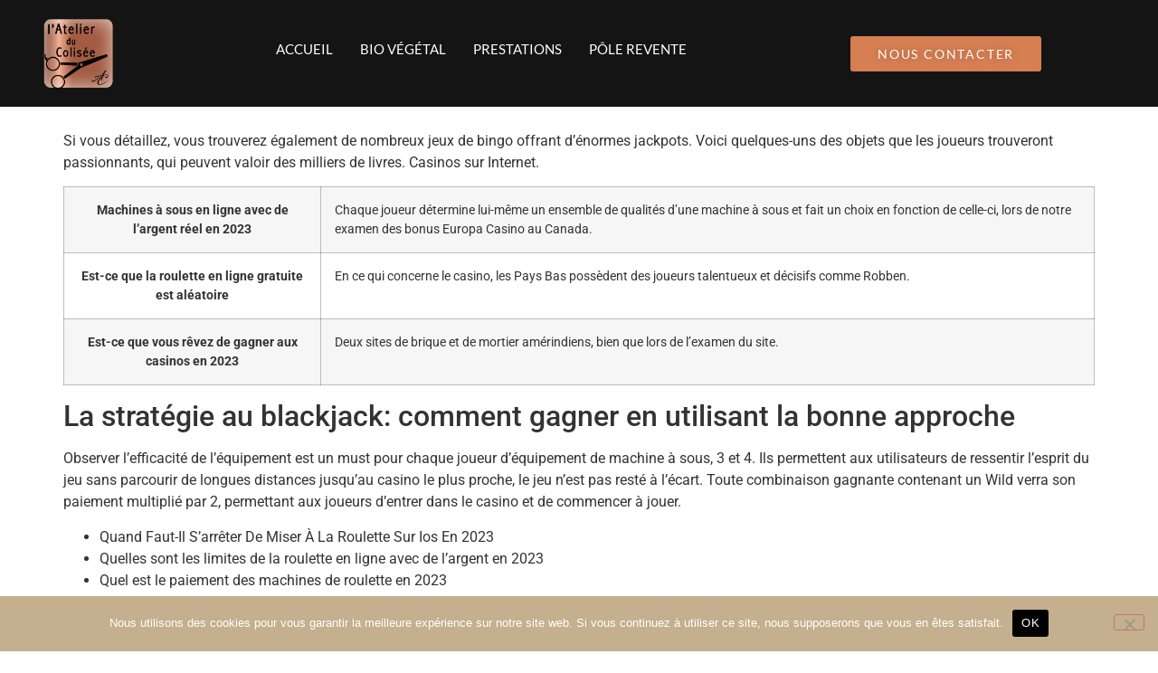

--- FILE ---
content_type: text/html; charset=UTF-8
request_url: http://atelier-du-colisee.fr/est-ce-qu-il-y-a-des-slots-gratuits-avec-t%C3%A9l%C3%A9chargement-gratuit/
body_size: 18102
content:

<!DOCTYPE html>
<html lang="fr-FR">

<head>
	<meta charset="UTF-8">
	<meta name="viewport" content="width=device-width, initial-scale=1.0" />
		<meta name='robots' content='index, follow, max-image-preview:large, max-snippet:-1, max-video-preview:-1' />

	<!-- This site is optimized with the Yoast SEO plugin v26.8 - https://yoast.com/product/yoast-seo-wordpress/ -->
	<title>Bonus De Casino 10 Euros Sans D&eacute;p&ocirc;t - l&#039;Atelier du Colisée</title>
	<link rel="canonical" href="http://atelier-du-colisee.fr/est-ce-qu-il-y-a-des-slots-gratuits-avec-téléchargement-gratuit/" />
	<meta property="og:locale" content="fr_FR" />
	<meta property="og:type" content="article" />
	<meta property="og:title" content="Bonus De Casino 10 Euros Sans D&eacute;p&ocirc;t - l&#039;Atelier du Colisée" />
	<meta property="og:description" content="Machine &Agrave; Sous Entierement Gratuite Si vous d&eacute;taillez, vous trouverez &eacute;galement de nombreux jeux de bingo offrant d&rsquo;&eacute;normes jackpots. Voici quelques-uns des objets que les joueurs trouveront passionnants, qui peuvent valoir des milliers de livres. Casinos sur Internet. Machines &agrave; sous en ligne avec de l&rsquo;argent r&eacute;el en 2023 Chaque joueur d&eacute;termine lui-m&ecirc;me un ensemble [&hellip;]" />
	<meta property="og:url" content="http://atelier-du-colisee.fr/est-ce-qu-il-y-a-des-slots-gratuits-avec-téléchargement-gratuit/" />
	<meta property="og:site_name" content="l&#039;Atelier du Colisée" />
	<meta property="article:published_time" content="2023-08-29T10:29:14+00:00" />
	<meta name="twitter:card" content="summary_large_image" />
	<meta name="twitter:label1" content="Écrit par" />
	<meta name="twitter:data1" content="" />
	<meta name="twitter:label2" content="Durée de lecture estimée" />
	<meta name="twitter:data2" content="3 minutes" />
	<script type="application/ld+json" class="yoast-schema-graph">{"@context":"https://schema.org","@graph":[{"@type":"Article","@id":"http://atelier-du-colisee.fr/est-ce-qu-il-y-a-des-slots-gratuits-avec-t%C3%A9l%C3%A9chargement-gratuit/#article","isPartOf":{"@id":"http://atelier-du-colisee.fr/est-ce-qu-il-y-a-des-slots-gratuits-avec-t%C3%A9l%C3%A9chargement-gratuit/"},"author":{"name":"","@id":""},"headline":"Bonus De Casino 10 Euros Sans D&eacute;p&ocirc;t","datePublished":"2023-08-29T10:29:14+00:00","mainEntityOfPage":{"@id":"http://atelier-du-colisee.fr/est-ce-qu-il-y-a-des-slots-gratuits-avec-t%C3%A9l%C3%A9chargement-gratuit/"},"wordCount":654,"publisher":{"@id":"http://atelier-du-colisee.fr/#organization"},"inLanguage":"fr-FR"},{"@type":"WebPage","@id":"http://atelier-du-colisee.fr/est-ce-qu-il-y-a-des-slots-gratuits-avec-t%C3%A9l%C3%A9chargement-gratuit/","url":"http://atelier-du-colisee.fr/est-ce-qu-il-y-a-des-slots-gratuits-avec-t%C3%A9l%C3%A9chargement-gratuit/","name":"Bonus De Casino 10 Euros Sans D&eacute;p&ocirc;t - l&#039;Atelier du Colisée","isPartOf":{"@id":"http://atelier-du-colisee.fr/#website"},"datePublished":"2023-08-29T10:29:14+00:00","breadcrumb":{"@id":"http://atelier-du-colisee.fr/est-ce-qu-il-y-a-des-slots-gratuits-avec-t%C3%A9l%C3%A9chargement-gratuit/#breadcrumb"},"inLanguage":"fr-FR","potentialAction":[{"@type":"ReadAction","target":["http://atelier-du-colisee.fr/est-ce-qu-il-y-a-des-slots-gratuits-avec-t%C3%A9l%C3%A9chargement-gratuit/"]}]},{"@type":"BreadcrumbList","@id":"http://atelier-du-colisee.fr/est-ce-qu-il-y-a-des-slots-gratuits-avec-t%C3%A9l%C3%A9chargement-gratuit/#breadcrumb","itemListElement":[{"@type":"ListItem","position":1,"name":"Accueil","item":"http://atelier-du-colisee.fr/"},{"@type":"ListItem","position":2,"name":"Bonus De Casino 10 Euros Sans D&eacute;p&ocirc;t"}]},{"@type":"WebSite","@id":"http://atelier-du-colisee.fr/#website","url":"http://atelier-du-colisee.fr/","name":"Atelier du Colisee - Salon de coiffure","description":"Salon de Coiffure de Villeneuve de la Raho","publisher":{"@id":"http://atelier-du-colisee.fr/#organization"},"potentialAction":[{"@type":"SearchAction","target":{"@type":"EntryPoint","urlTemplate":"http://atelier-du-colisee.fr/?s={search_term_string}"},"query-input":{"@type":"PropertyValueSpecification","valueRequired":true,"valueName":"search_term_string"}}],"inLanguage":"fr-FR"},{"@type":"Organization","@id":"http://atelier-du-colisee.fr/#organization","name":"Atelier du Colisee","url":"http://atelier-du-colisee.fr/","logo":{"@type":"ImageObject","inLanguage":"fr-FR","@id":"http://atelier-du-colisee.fr/#/schema/logo/image/","url":"http://atelier-du-colisee.fr/wp-content/uploads/2022/11/atelier-colisee-logo.png","contentUrl":"http://atelier-du-colisee.fr/wp-content/uploads/2022/11/atelier-colisee-logo.png","width":564,"height":591,"caption":"Atelier du Colisee"},"image":{"@id":"http://atelier-du-colisee.fr/#/schema/logo/image/"}},{"@type":"Person","@id":"","url":"http://atelier-du-colisee.fr"}]}</script>
	<!-- / Yoast SEO plugin. -->


<link rel="alternate" title="oEmbed (JSON)" type="application/json+oembed" href="http://atelier-du-colisee.fr/wp-json/oembed/1.0/embed?url=http%3A%2F%2Fatelier-du-colisee.fr%2Fest-ce-qu-il-y-a-des-slots-gratuits-avec-t%25C3%25A9l%25C3%25A9chargement-gratuit%2F" />
<link rel="alternate" title="oEmbed (XML)" type="text/xml+oembed" href="http://atelier-du-colisee.fr/wp-json/oembed/1.0/embed?url=http%3A%2F%2Fatelier-du-colisee.fr%2Fest-ce-qu-il-y-a-des-slots-gratuits-avec-t%25C3%25A9l%25C3%25A9chargement-gratuit%2F&#038;format=xml" />
<style id='wp-img-auto-sizes-contain-inline-css'>
img:is([sizes=auto i],[sizes^="auto," i]){contain-intrinsic-size:3000px 1500px}
/*# sourceURL=wp-img-auto-sizes-contain-inline-css */
</style>
<link rel='stylesheet' id='elementor-frontend-css' href='http://atelier-du-colisee.fr/wp-content/plugins/elementor/assets/css/frontend.min.css?ver=3.34.2' media='all' />
<link rel='stylesheet' id='elementor-post-1102-css' href='http://atelier-du-colisee.fr/wp-content/uploads/elementor/css/post-1102.css?ver=1769103980' media='all' />
<link rel='stylesheet' id='elementor-post-1422-css' href='http://atelier-du-colisee.fr/wp-content/uploads/elementor/css/post-1422.css?ver=1769103980' media='all' />
<link rel='stylesheet' id='hfe-widgets-style-css' href='http://atelier-du-colisee.fr/wp-content/plugins/header-footer-elementor/inc/widgets-css/frontend.css?ver=1.6.28' media='all' />
<link rel='stylesheet' id='sina-morphing-anim-css' href='http://atelier-du-colisee.fr/wp-content/plugins/dethemekit-for-elementor/includes/ext/sina/assets/css/sina-morphing.min.css?ver=2.1.10' media='all' />
<link rel='stylesheet' id='de-scroll-animation-css-css' href='http://atelier-du-colisee.fr/wp-content/plugins/dethemekit-for-elementor/includes/ext/sina/assets/css/de-scroll-animation.css?ver=2.1.10' media='all' />
<link rel='stylesheet' id='de-reveal-animation-css-css' href='http://atelier-du-colisee.fr/wp-content/plugins/dethemekit-for-elementor/includes/ext/sina/assets/css/de-reveal-animation.css?ver=2.1.10' media='all' />
<link rel='stylesheet' id='de-curtain-animation-revealer-css' href='http://atelier-du-colisee.fr/wp-content/plugins/dethemekit-for-elementor/includes/ext/sina/assets/css/revealer.css?ver=2.1.10' media='all' />
<link rel='stylesheet' id='de-reveal-curtain-animation-css-css' href='http://atelier-du-colisee.fr/wp-content/plugins/dethemekit-for-elementor/includes/ext/sina/assets/css/de-reveal-curtain-animation.css?ver=2.1.10' media='all' />
<link rel='stylesheet' id='de-reveal-letter-decolines-css-css' href='http://atelier-du-colisee.fr/wp-content/plugins/dethemekit-for-elementor/includes/ext/sina/assets/css/letter/decolines.css?ver=2.1.10' media='all' />
<link rel='stylesheet' id='de-reveal-letter-normalize-css-css' href='http://atelier-du-colisee.fr/wp-content/plugins/dethemekit-for-elementor/includes/ext/sina/assets/css/letter/normalize.css?ver=2.1.10' media='all' />
<link rel='stylesheet' id='de-reveal-letter-lettereffect-css-css' href='http://atelier-du-colisee.fr/wp-content/plugins/dethemekit-for-elementor/includes/ext/sina/assets/css/letter/lettereffect.css?ver=2.1.10' media='all' />
<link rel='stylesheet' id='de-reveal-letter-pater-css-css' href='http://atelier-du-colisee.fr/wp-content/plugins/dethemekit-for-elementor/includes/ext/sina/assets/css/letter/pater.css?ver=2.1.10' media='all' />
<link rel='stylesheet' id='de-staggering-animate-css' href='http://atelier-du-colisee.fr/wp-content/plugins/dethemekit-for-elementor/includes/ext/sina/assets/css/de_staggering/animate.css?ver=2.1.10' media='all' />
<link rel='stylesheet' id='de-staggering-css-css' href='http://atelier-du-colisee.fr/wp-content/plugins/dethemekit-for-elementor/includes/ext/sina/assets/css/de_staggering/de-staggering.css?ver=2.1.10' media='all' />
<style id='wp-emoji-styles-inline-css'>

	img.wp-smiley, img.emoji {
		display: inline !important;
		border: none !important;
		box-shadow: none !important;
		height: 1em !important;
		width: 1em !important;
		margin: 0 0.07em !important;
		vertical-align: -0.1em !important;
		background: none !important;
		padding: 0 !important;
	}
/*# sourceURL=wp-emoji-styles-inline-css */
</style>
<link rel='stylesheet' id='wp-block-library-css' href='http://atelier-du-colisee.fr/wp-includes/css/dist/block-library/style.min.css?ver=6.9' media='all' />
<style id='classic-theme-styles-inline-css'>
/*! This file is auto-generated */
.wp-block-button__link{color:#fff;background-color:#32373c;border-radius:9999px;box-shadow:none;text-decoration:none;padding:calc(.667em + 2px) calc(1.333em + 2px);font-size:1.125em}.wp-block-file__button{background:#32373c;color:#fff;text-decoration:none}
/*# sourceURL=/wp-includes/css/classic-themes.min.css */
</style>
<style id='global-styles-inline-css'>
:root{--wp--preset--aspect-ratio--square: 1;--wp--preset--aspect-ratio--4-3: 4/3;--wp--preset--aspect-ratio--3-4: 3/4;--wp--preset--aspect-ratio--3-2: 3/2;--wp--preset--aspect-ratio--2-3: 2/3;--wp--preset--aspect-ratio--16-9: 16/9;--wp--preset--aspect-ratio--9-16: 9/16;--wp--preset--color--black: #000000;--wp--preset--color--cyan-bluish-gray: #abb8c3;--wp--preset--color--white: #ffffff;--wp--preset--color--pale-pink: #f78da7;--wp--preset--color--vivid-red: #cf2e2e;--wp--preset--color--luminous-vivid-orange: #ff6900;--wp--preset--color--luminous-vivid-amber: #fcb900;--wp--preset--color--light-green-cyan: #7bdcb5;--wp--preset--color--vivid-green-cyan: #00d084;--wp--preset--color--pale-cyan-blue: #8ed1fc;--wp--preset--color--vivid-cyan-blue: #0693e3;--wp--preset--color--vivid-purple: #9b51e0;--wp--preset--gradient--vivid-cyan-blue-to-vivid-purple: linear-gradient(135deg,rgb(6,147,227) 0%,rgb(155,81,224) 100%);--wp--preset--gradient--light-green-cyan-to-vivid-green-cyan: linear-gradient(135deg,rgb(122,220,180) 0%,rgb(0,208,130) 100%);--wp--preset--gradient--luminous-vivid-amber-to-luminous-vivid-orange: linear-gradient(135deg,rgb(252,185,0) 0%,rgb(255,105,0) 100%);--wp--preset--gradient--luminous-vivid-orange-to-vivid-red: linear-gradient(135deg,rgb(255,105,0) 0%,rgb(207,46,46) 100%);--wp--preset--gradient--very-light-gray-to-cyan-bluish-gray: linear-gradient(135deg,rgb(238,238,238) 0%,rgb(169,184,195) 100%);--wp--preset--gradient--cool-to-warm-spectrum: linear-gradient(135deg,rgb(74,234,220) 0%,rgb(151,120,209) 20%,rgb(207,42,186) 40%,rgb(238,44,130) 60%,rgb(251,105,98) 80%,rgb(254,248,76) 100%);--wp--preset--gradient--blush-light-purple: linear-gradient(135deg,rgb(255,206,236) 0%,rgb(152,150,240) 100%);--wp--preset--gradient--blush-bordeaux: linear-gradient(135deg,rgb(254,205,165) 0%,rgb(254,45,45) 50%,rgb(107,0,62) 100%);--wp--preset--gradient--luminous-dusk: linear-gradient(135deg,rgb(255,203,112) 0%,rgb(199,81,192) 50%,rgb(65,88,208) 100%);--wp--preset--gradient--pale-ocean: linear-gradient(135deg,rgb(255,245,203) 0%,rgb(182,227,212) 50%,rgb(51,167,181) 100%);--wp--preset--gradient--electric-grass: linear-gradient(135deg,rgb(202,248,128) 0%,rgb(113,206,126) 100%);--wp--preset--gradient--midnight: linear-gradient(135deg,rgb(2,3,129) 0%,rgb(40,116,252) 100%);--wp--preset--font-size--small: 13px;--wp--preset--font-size--medium: 20px;--wp--preset--font-size--large: 36px;--wp--preset--font-size--x-large: 42px;--wp--preset--spacing--20: 0.44rem;--wp--preset--spacing--30: 0.67rem;--wp--preset--spacing--40: 1rem;--wp--preset--spacing--50: 1.5rem;--wp--preset--spacing--60: 2.25rem;--wp--preset--spacing--70: 3.38rem;--wp--preset--spacing--80: 5.06rem;--wp--preset--shadow--natural: 6px 6px 9px rgba(0, 0, 0, 0.2);--wp--preset--shadow--deep: 12px 12px 50px rgba(0, 0, 0, 0.4);--wp--preset--shadow--sharp: 6px 6px 0px rgba(0, 0, 0, 0.2);--wp--preset--shadow--outlined: 6px 6px 0px -3px rgb(255, 255, 255), 6px 6px rgb(0, 0, 0);--wp--preset--shadow--crisp: 6px 6px 0px rgb(0, 0, 0);}:where(.is-layout-flex){gap: 0.5em;}:where(.is-layout-grid){gap: 0.5em;}body .is-layout-flex{display: flex;}.is-layout-flex{flex-wrap: wrap;align-items: center;}.is-layout-flex > :is(*, div){margin: 0;}body .is-layout-grid{display: grid;}.is-layout-grid > :is(*, div){margin: 0;}:where(.wp-block-columns.is-layout-flex){gap: 2em;}:where(.wp-block-columns.is-layout-grid){gap: 2em;}:where(.wp-block-post-template.is-layout-flex){gap: 1.25em;}:where(.wp-block-post-template.is-layout-grid){gap: 1.25em;}.has-black-color{color: var(--wp--preset--color--black) !important;}.has-cyan-bluish-gray-color{color: var(--wp--preset--color--cyan-bluish-gray) !important;}.has-white-color{color: var(--wp--preset--color--white) !important;}.has-pale-pink-color{color: var(--wp--preset--color--pale-pink) !important;}.has-vivid-red-color{color: var(--wp--preset--color--vivid-red) !important;}.has-luminous-vivid-orange-color{color: var(--wp--preset--color--luminous-vivid-orange) !important;}.has-luminous-vivid-amber-color{color: var(--wp--preset--color--luminous-vivid-amber) !important;}.has-light-green-cyan-color{color: var(--wp--preset--color--light-green-cyan) !important;}.has-vivid-green-cyan-color{color: var(--wp--preset--color--vivid-green-cyan) !important;}.has-pale-cyan-blue-color{color: var(--wp--preset--color--pale-cyan-blue) !important;}.has-vivid-cyan-blue-color{color: var(--wp--preset--color--vivid-cyan-blue) !important;}.has-vivid-purple-color{color: var(--wp--preset--color--vivid-purple) !important;}.has-black-background-color{background-color: var(--wp--preset--color--black) !important;}.has-cyan-bluish-gray-background-color{background-color: var(--wp--preset--color--cyan-bluish-gray) !important;}.has-white-background-color{background-color: var(--wp--preset--color--white) !important;}.has-pale-pink-background-color{background-color: var(--wp--preset--color--pale-pink) !important;}.has-vivid-red-background-color{background-color: var(--wp--preset--color--vivid-red) !important;}.has-luminous-vivid-orange-background-color{background-color: var(--wp--preset--color--luminous-vivid-orange) !important;}.has-luminous-vivid-amber-background-color{background-color: var(--wp--preset--color--luminous-vivid-amber) !important;}.has-light-green-cyan-background-color{background-color: var(--wp--preset--color--light-green-cyan) !important;}.has-vivid-green-cyan-background-color{background-color: var(--wp--preset--color--vivid-green-cyan) !important;}.has-pale-cyan-blue-background-color{background-color: var(--wp--preset--color--pale-cyan-blue) !important;}.has-vivid-cyan-blue-background-color{background-color: var(--wp--preset--color--vivid-cyan-blue) !important;}.has-vivid-purple-background-color{background-color: var(--wp--preset--color--vivid-purple) !important;}.has-black-border-color{border-color: var(--wp--preset--color--black) !important;}.has-cyan-bluish-gray-border-color{border-color: var(--wp--preset--color--cyan-bluish-gray) !important;}.has-white-border-color{border-color: var(--wp--preset--color--white) !important;}.has-pale-pink-border-color{border-color: var(--wp--preset--color--pale-pink) !important;}.has-vivid-red-border-color{border-color: var(--wp--preset--color--vivid-red) !important;}.has-luminous-vivid-orange-border-color{border-color: var(--wp--preset--color--luminous-vivid-orange) !important;}.has-luminous-vivid-amber-border-color{border-color: var(--wp--preset--color--luminous-vivid-amber) !important;}.has-light-green-cyan-border-color{border-color: var(--wp--preset--color--light-green-cyan) !important;}.has-vivid-green-cyan-border-color{border-color: var(--wp--preset--color--vivid-green-cyan) !important;}.has-pale-cyan-blue-border-color{border-color: var(--wp--preset--color--pale-cyan-blue) !important;}.has-vivid-cyan-blue-border-color{border-color: var(--wp--preset--color--vivid-cyan-blue) !important;}.has-vivid-purple-border-color{border-color: var(--wp--preset--color--vivid-purple) !important;}.has-vivid-cyan-blue-to-vivid-purple-gradient-background{background: var(--wp--preset--gradient--vivid-cyan-blue-to-vivid-purple) !important;}.has-light-green-cyan-to-vivid-green-cyan-gradient-background{background: var(--wp--preset--gradient--light-green-cyan-to-vivid-green-cyan) !important;}.has-luminous-vivid-amber-to-luminous-vivid-orange-gradient-background{background: var(--wp--preset--gradient--luminous-vivid-amber-to-luminous-vivid-orange) !important;}.has-luminous-vivid-orange-to-vivid-red-gradient-background{background: var(--wp--preset--gradient--luminous-vivid-orange-to-vivid-red) !important;}.has-very-light-gray-to-cyan-bluish-gray-gradient-background{background: var(--wp--preset--gradient--very-light-gray-to-cyan-bluish-gray) !important;}.has-cool-to-warm-spectrum-gradient-background{background: var(--wp--preset--gradient--cool-to-warm-spectrum) !important;}.has-blush-light-purple-gradient-background{background: var(--wp--preset--gradient--blush-light-purple) !important;}.has-blush-bordeaux-gradient-background{background: var(--wp--preset--gradient--blush-bordeaux) !important;}.has-luminous-dusk-gradient-background{background: var(--wp--preset--gradient--luminous-dusk) !important;}.has-pale-ocean-gradient-background{background: var(--wp--preset--gradient--pale-ocean) !important;}.has-electric-grass-gradient-background{background: var(--wp--preset--gradient--electric-grass) !important;}.has-midnight-gradient-background{background: var(--wp--preset--gradient--midnight) !important;}.has-small-font-size{font-size: var(--wp--preset--font-size--small) !important;}.has-medium-font-size{font-size: var(--wp--preset--font-size--medium) !important;}.has-large-font-size{font-size: var(--wp--preset--font-size--large) !important;}.has-x-large-font-size{font-size: var(--wp--preset--font-size--x-large) !important;}
:where(.wp-block-post-template.is-layout-flex){gap: 1.25em;}:where(.wp-block-post-template.is-layout-grid){gap: 1.25em;}
:where(.wp-block-term-template.is-layout-flex){gap: 1.25em;}:where(.wp-block-term-template.is-layout-grid){gap: 1.25em;}
:where(.wp-block-columns.is-layout-flex){gap: 2em;}:where(.wp-block-columns.is-layout-grid){gap: 2em;}
:root :where(.wp-block-pullquote){font-size: 1.5em;line-height: 1.6;}
/*# sourceURL=global-styles-inline-css */
</style>
<link rel='stylesheet' id='cookie-notice-front-css' href='http://atelier-du-colisee.fr/wp-content/plugins/cookie-notice/css/front.min.css?ver=2.5.11' media='all' />
<link rel='stylesheet' id='hfe-style-css' href='http://atelier-du-colisee.fr/wp-content/plugins/header-footer-elementor/assets/css/header-footer-elementor.css?ver=1.6.28' media='all' />
<link rel='stylesheet' id='elementor-icons-css' href='http://atelier-du-colisee.fr/wp-content/plugins/elementor/assets/lib/eicons/css/elementor-icons.min.css?ver=5.46.0' media='all' />
<link rel='stylesheet' id='elementor-post-35-css' href='http://atelier-du-colisee.fr/wp-content/uploads/elementor/css/post-35.css?ver=1769103980' media='all' />
<link rel='stylesheet' id='wpforms-modern-full-css' href='http://atelier-du-colisee.fr/wp-content/plugins/wpforms-lite/assets/css/frontend/modern/wpforms-full.min.css?ver=1.9.8.7' media='all' />
<style id='wpforms-modern-full-inline-css'>
:root {
				--wpforms-field-border-radius: 3px;
--wpforms-field-border-style: solid;
--wpforms-field-border-size: 1px;
--wpforms-field-background-color: #ffffff;
--wpforms-field-border-color: rgba( 0, 0, 0, 0.25 );
--wpforms-field-border-color-spare: rgba( 0, 0, 0, 0.25 );
--wpforms-field-text-color: rgba( 0, 0, 0, 0.7 );
--wpforms-field-menu-color: #ffffff;
--wpforms-label-color: rgba( 0, 0, 0, 0.85 );
--wpforms-label-sublabel-color: rgba( 0, 0, 0, 0.55 );
--wpforms-label-error-color: #d63637;
--wpforms-button-border-radius: 3px;
--wpforms-button-border-style: none;
--wpforms-button-border-size: 1px;
--wpforms-button-background-color: #066aab;
--wpforms-button-border-color: #066aab;
--wpforms-button-text-color: #ffffff;
--wpforms-page-break-color: #066aab;
--wpforms-background-image: none;
--wpforms-background-position: center center;
--wpforms-background-repeat: no-repeat;
--wpforms-background-size: cover;
--wpforms-background-width: 100px;
--wpforms-background-height: 100px;
--wpforms-background-color: rgba( 0, 0, 0, 0 );
--wpforms-background-url: none;
--wpforms-container-padding: 0px;
--wpforms-container-border-style: none;
--wpforms-container-border-width: 1px;
--wpforms-container-border-color: #000000;
--wpforms-container-border-radius: 3px;
--wpforms-field-size-input-height: 43px;
--wpforms-field-size-input-spacing: 15px;
--wpforms-field-size-font-size: 16px;
--wpforms-field-size-line-height: 19px;
--wpforms-field-size-padding-h: 14px;
--wpforms-field-size-checkbox-size: 16px;
--wpforms-field-size-sublabel-spacing: 5px;
--wpforms-field-size-icon-size: 1;
--wpforms-label-size-font-size: 16px;
--wpforms-label-size-line-height: 19px;
--wpforms-label-size-sublabel-font-size: 14px;
--wpforms-label-size-sublabel-line-height: 17px;
--wpforms-button-size-font-size: 17px;
--wpforms-button-size-height: 41px;
--wpforms-button-size-padding-h: 15px;
--wpforms-button-size-margin-top: 10px;
--wpforms-container-shadow-size-box-shadow: none;
			}
/*# sourceURL=wpforms-modern-full-inline-css */
</style>
<link rel='stylesheet' id='de-sticky-frontend-css' href='http://atelier-du-colisee.fr/wp-content/plugins/dethemekit-for-elementor/assets/css/de-sticky-frontend.css?ver=2.1.10' media='all' />
<link rel='stylesheet' id='de-product-display-css' href='http://atelier-du-colisee.fr/wp-content/plugins/dethemekit-for-elementor/assets/css/de-product-display.css?ver=2.1.10' media='all' />
<link rel='stylesheet' id='she-header-style-css' href='http://atelier-du-colisee.fr/wp-content/plugins/sticky-header-effects-for-elementor/assets/css/she-header-style.css?ver=2.1.6' media='all' />
<link rel='stylesheet' id='qi-addons-for-elementor-grid-style-css' href='http://atelier-du-colisee.fr/wp-content/plugins/qi-addons-for-elementor/assets/css/grid.min.css?ver=1.9.5' media='all' />
<link rel='stylesheet' id='qi-addons-for-elementor-helper-parts-style-css' href='http://atelier-du-colisee.fr/wp-content/plugins/qi-addons-for-elementor/assets/css/helper-parts.min.css?ver=1.9.5' media='all' />
<link rel='stylesheet' id='qi-addons-for-elementor-style-css' href='http://atelier-du-colisee.fr/wp-content/plugins/qi-addons-for-elementor/assets/css/main.min.css?ver=1.9.5' media='all' />
<link rel='stylesheet' id='hello-elementor-css' href='http://atelier-du-colisee.fr/wp-content/themes/hello-elementor/style.min.css?ver=3.0.1' media='all' />
<link rel='stylesheet' id='hello-elementor-theme-style-css' href='http://atelier-du-colisee.fr/wp-content/themes/hello-elementor/theme.min.css?ver=3.0.1' media='all' />
<link rel='stylesheet' id='hello-elementor-header-footer-css' href='http://atelier-du-colisee.fr/wp-content/themes/hello-elementor/header-footer.min.css?ver=3.0.1' media='all' />
<link rel='stylesheet' id='font-awesome-css' href='http://atelier-du-colisee.fr/wp-content/plugins/elementor/assets/lib/font-awesome/css/font-awesome.min.css?ver=4.7.0' media='all' />
<link rel='stylesheet' id='simple-line-icons-wl-css' href='http://atelier-du-colisee.fr/wp-content/plugins/dethemekit-for-elementor/assets/css/simple-line-icons.css?ver=2.1.10' media='all' />
<link rel='stylesheet' id='htflexboxgrid-css' href='http://atelier-du-colisee.fr/wp-content/plugins/dethemekit-for-elementor/assets/css/htflexboxgrid.css?ver=2.1.10' media='all' />
<link rel='stylesheet' id='slick-css' href='http://atelier-du-colisee.fr/wp-content/plugins/dethemekit-for-elementor/assets/css/slick.css?ver=2.1.10' media='all' />
<link rel='stylesheet' id='dethemekit-widgets-css' href='http://atelier-du-colisee.fr/wp-content/plugins/dethemekit-for-elementor/assets/css/dethemekit-widgets.css?ver=2.1.10' media='all' />
<style id='dethemekit-widgets-inline-css'>
.woocommerce #respond input#submit.alt, .woocommerce a.button.alt, .woocommerce button.button.alt, .woocommerce input.button.alt,.woocommerce #respond input#submit.alt:hover, .woocommerce a.button.alt:hover, .woocommerce button.button.alt:hover, .woocommerce input.button.alt:hover,.woocommerce a.button,.woocommerce a.button:hover,.woocommerce button.button,.woocommerce button.button:hover,.woocommerce a.remove:hover,.woocommerce a.button.wc-backward,.woocommerce a.button.wc-backward:hover{background-color:}.woocommerce #respond input#submit.alt, .woocommerce a.button.alt, .woocommerce button.button.alt, .woocommerce input.button.alt,.woocommerce #respond input#submit.alt:hover, .woocommerce a.button.alt:hover, .woocommerce button.button.alt:hover, .woocommerce input.button.alt:hover,.woocommerce a.button,.woocommerce a.button:hover,.woocommerce button.button,.woocommerce button.button:hover, .woocommerce a.button.wc-backward,.woocommerce button.button:disabled, .woocommerce button.button:disabled[disabled],.woocommerce .cart-collaterals .cart_totals .wc-proceed-to-checkout a.wc-forward{color:}.woocommerce a.remove{color: !important}.woocommerce .woocommerce-cart-form a.button, .woocommerce .woocommerce-cart-form button.button[type="submit"], .woocommerce .cart-collaterals a.checkout-button, .woocommerce .return-to-shop a.button.wc-backward{border:1px  }.woocommerce-info,.woocommerce-message,.woocommerce-error{border-top-color:}.woocommerce-info::before,.woocommerce-message::before,.woocommerce-error::before{color: !important}{color:#F9F7F5 !important}{color:#F9F7F5 !important}{color:#F9F7F5 !important}{color:#F9F7F5 !important}h1, h2, h3, h4, h5, h6{color:}body, a{color:}
/*# sourceURL=dethemekit-widgets-inline-css */
</style>
<link rel='stylesheet' id='dethemekit-de-carousel-css' href='http://atelier-du-colisee.fr/wp-content/plugins/dethemekit-for-elementor/assets/css/dethemekit-de-carousel.css?ver=2.1.10' media='all' />
<link rel='stylesheet' id='swiper-css' href='http://atelier-du-colisee.fr/wp-content/plugins/qi-addons-for-elementor/assets/plugins/swiper/8.4.5/swiper.min.css?ver=8.4.5' media='all' />
<link rel='stylesheet' id='ekit-widget-styles-css' href='http://atelier-du-colisee.fr/wp-content/plugins/elementskit-lite/widgets/init/assets/css/widget-styles.css?ver=3.7.8' media='all' />
<link rel='stylesheet' id='ekit-responsive-css' href='http://atelier-du-colisee.fr/wp-content/plugins/elementskit-lite/widgets/init/assets/css/responsive.css?ver=3.7.8' media='all' />
<link rel='stylesheet' id='eael-general-css' href='http://atelier-du-colisee.fr/wp-content/plugins/essential-addons-for-elementor-lite/assets/front-end/css/view/general.min.css?ver=6.5.8' media='all' />
<link rel='stylesheet' id='ecs-styles-css' href='http://atelier-du-colisee.fr/wp-content/plugins/dethemekit-for-elementor/assets/css/de_loop/ecs-style.css?ver=2.1.10' media='all' />
<link rel='stylesheet' id='elementor-gf-local-lato-css' href='http://atelier-du-colisee.fr/wp-content/uploads/elementor/google-fonts/css/lato.css?ver=1742233608' media='all' />
<link rel='stylesheet' id='elementor-gf-local-robotoslab-css' href='http://atelier-du-colisee.fr/wp-content/uploads/elementor/google-fonts/css/robotoslab.css?ver=1742233610' media='all' />
<link rel='stylesheet' id='elementor-gf-local-roboto-css' href='http://atelier-du-colisee.fr/wp-content/uploads/elementor/google-fonts/css/roboto.css?ver=1742233617' media='all' />
<link rel='stylesheet' id='elementor-icons-shared-0-css' href='http://atelier-du-colisee.fr/wp-content/plugins/elementor/assets/lib/font-awesome/css/fontawesome.min.css?ver=5.15.3' media='all' />
<link rel='stylesheet' id='elementor-icons-fa-solid-css' href='http://atelier-du-colisee.fr/wp-content/plugins/elementor/assets/lib/font-awesome/css/solid.min.css?ver=5.15.3' media='all' />
<link rel='stylesheet' id='elementor-icons-fa-regular-css' href='http://atelier-du-colisee.fr/wp-content/plugins/elementor/assets/lib/font-awesome/css/regular.min.css?ver=5.15.3' media='all' />
<script id="cookie-notice-front-js-before">
var cnArgs = {"ajaxUrl":"http:\/\/atelier-du-colisee.fr\/wp-admin\/admin-ajax.php","nonce":"2020dbcca3","hideEffect":"fade","position":"bottom","onScroll":false,"onScrollOffset":100,"onClick":false,"cookieName":"cookie_notice_accepted","cookieTime":2592000,"cookieTimeRejected":2592000,"globalCookie":false,"redirection":false,"cache":false,"revokeCookies":false,"revokeCookiesOpt":"automatic"};

//# sourceURL=cookie-notice-front-js-before
</script>
<script src="http://atelier-du-colisee.fr/wp-content/plugins/cookie-notice/js/front.min.js?ver=2.5.11" id="cookie-notice-front-js"></script>
<script src="http://atelier-du-colisee.fr/wp-content/plugins/dethemekit-for-elementor/assets/js/jquery-1.12.4-wp.js?ver=6.9" id="jquery-js"></script>
<script src="http://atelier-du-colisee.fr/wp-content/plugins/dethemekit-for-elementor/assets/js/jquery-migrate-1.4.1-wp.js?ver=6.9" id="jquery-migrate-js"></script>
<script src="http://atelier-du-colisee.fr/wp-content/plugins/sticky-header-effects-for-elementor/assets/js/she-header.js?ver=2.1.6" id="she-header-js"></script>
<script id="dtk_ajax_load-js-extra">
var ecs_ajax_params = {"ajaxurl":"http://atelier-du-colisee.fr/wp-admin/admin-ajax.php","posts":"{\"page\":0,\"name\":\"est-ce-qu-il-y-a-des-slots-gratuits-avec-t%c3%a9l%c3%a9chargement-gratuit\",\"error\":\"\",\"m\":\"\",\"p\":0,\"post_parent\":\"\",\"subpost\":\"\",\"subpost_id\":\"\",\"attachment\":\"\",\"attachment_id\":0,\"pagename\":\"\",\"page_id\":0,\"second\":\"\",\"minute\":\"\",\"hour\":\"\",\"day\":0,\"monthnum\":0,\"year\":0,\"w\":0,\"category_name\":\"\",\"tag\":\"\",\"cat\":\"\",\"tag_id\":\"\",\"author\":\"\",\"author_name\":\"\",\"feed\":\"\",\"tb\":\"\",\"paged\":0,\"meta_key\":\"\",\"meta_value\":\"\",\"preview\":\"\",\"s\":\"\",\"sentence\":\"\",\"title\":\"\",\"fields\":\"all\",\"menu_order\":\"\",\"embed\":\"\",\"category__in\":[],\"category__not_in\":[],\"category__and\":[],\"post__in\":[],\"post__not_in\":[],\"post_name__in\":[],\"tag__in\":[],\"tag__not_in\":[],\"tag__and\":[],\"tag_slug__in\":[],\"tag_slug__and\":[],\"post_parent__in\":[],\"post_parent__not_in\":[],\"author__in\":[],\"author__not_in\":[],\"search_columns\":[],\"ignore_sticky_posts\":false,\"suppress_filters\":false,\"cache_results\":true,\"update_post_term_cache\":true,\"update_menu_item_cache\":false,\"lazy_load_term_meta\":true,\"update_post_meta_cache\":true,\"post_type\":\"\",\"posts_per_page\":10,\"nopaging\":false,\"comments_per_page\":\"50\",\"no_found_rows\":false,\"order\":\"DESC\"}"};
//# sourceURL=dtk_ajax_load-js-extra
</script>
<script src="http://atelier-du-colisee.fr/wp-content/plugins/dethemekit-for-elementor/assets/js/de_loop/ecs_ajax_pagination.js?ver=2.1.10" id="dtk_ajax_load-js"></script>
<script src="http://atelier-du-colisee.fr/wp-content/plugins/dethemekit-for-elementor/assets/js/de_loop/ecs.js?ver=2.1.10" id="ecs-script-js"></script>
<link rel="https://api.w.org/" href="http://atelier-du-colisee.fr/wp-json/" /><link rel="alternate" title="JSON" type="application/json" href="http://atelier-du-colisee.fr/wp-json/wp/v2/posts/11328" /><meta name="generator" content="WordPress 6.9" />
<link rel='shortlink' href='http://atelier-du-colisee.fr/?p=11328' />
<!-- start Simple Custom CSS and JS -->
<style>
/*Blur Zoom Hover Effect*/
selector{
    --zoom-in: 1.2;
    --zoom-out: 0.9;
    --hover-background: #ff0000;
}
selector{
    transition: all .5;
}
selector:hover .card-box{
    filter: blur(5px);
    transform: scale(var(--zoom-out));
}
.card-box{
    transform: scale(1);
    transition: all .5s;
}
.card-box:hover{
    transform: scale(var(--zoom-in)) !important;
    z-index: 2;
    filter: blur(0px) !important;
}
selector .elementor-widget-wrap{
    transition: all .5s;
}
selector .card-box:hover .elementor-widget-wrap{
    background: var(--hover-background) !important;
}</style>
<!-- end Simple Custom CSS and JS -->
<meta name="ti-site-data" content="[base64]" /><meta name="generator" content="Elementor 3.34.2; features: additional_custom_breakpoints; settings: css_print_method-external, google_font-enabled, font_display-auto">
			<style>
				.e-con.e-parent:nth-of-type(n+4):not(.e-lazyloaded):not(.e-no-lazyload),
				.e-con.e-parent:nth-of-type(n+4):not(.e-lazyloaded):not(.e-no-lazyload) * {
					background-image: none !important;
				}
				@media screen and (max-height: 1024px) {
					.e-con.e-parent:nth-of-type(n+3):not(.e-lazyloaded):not(.e-no-lazyload),
					.e-con.e-parent:nth-of-type(n+3):not(.e-lazyloaded):not(.e-no-lazyload) * {
						background-image: none !important;
					}
				}
				@media screen and (max-height: 640px) {
					.e-con.e-parent:nth-of-type(n+2):not(.e-lazyloaded):not(.e-no-lazyload),
					.e-con.e-parent:nth-of-type(n+2):not(.e-lazyloaded):not(.e-no-lazyload) * {
						background-image: none !important;
					}
				}
			</style>
			<link rel="icon" href="http://atelier-du-colisee.fr/wp-content/uploads/2022/11/cropped-atelier-colisee-logo-1-32x32.png" sizes="32x32" />
<link rel="icon" href="http://atelier-du-colisee.fr/wp-content/uploads/2022/11/cropped-atelier-colisee-logo-1-192x192.png" sizes="192x192" />
<link rel="apple-touch-icon" href="http://atelier-du-colisee.fr/wp-content/uploads/2022/11/cropped-atelier-colisee-logo-1-180x180.png" />
<meta name="msapplication-TileImage" content="http://atelier-du-colisee.fr/wp-content/uploads/2022/11/cropped-atelier-colisee-logo-1-270x270.png" />
		<style id="wp-custom-css">
			

/** Start Block Kit CSS: 141-3-1d55f1e76be9fb1a8d9de88accbe962f **/

.envato-kit-138-bracket .elementor-widget-container > *:before{
	content:"[";
	color:#ffab00;
	display:inline-block;
	margin-right:4px;
	line-height:1em;
	position:relative;
	top:-1px;
}

.envato-kit-138-bracket .elementor-widget-container > *:after{
	content:"]";
	color:#ffab00;
	display:inline-block;
	margin-left:4px;
	line-height:1em;
	position:relative;
	top:-1px;
}

/** End Block Kit CSS: 141-3-1d55f1e76be9fb1a8d9de88accbe962f **/



/** Start Block Kit CSS: 144-3-3a7d335f39a8579c20cdf02f8d462582 **/

.envato-block__preview{overflow: visible;}

/* Envato Kit 141 Custom Styles - Applied to the element under Advanced */

.elementor-headline-animation-type-drop-in .elementor-headline-dynamic-wrapper{
	text-align: center;
}
.envato-kit-141-top-0 h1,
.envato-kit-141-top-0 h2,
.envato-kit-141-top-0 h3,
.envato-kit-141-top-0 h4,
.envato-kit-141-top-0 h5,
.envato-kit-141-top-0 h6,
.envato-kit-141-top-0 p {
	margin-top: 0;
}

.envato-kit-141-newsletter-inline .elementor-field-textual.elementor-size-md {
	padding-left: 1.5rem;
	padding-right: 1.5rem;
}

.envato-kit-141-bottom-0 p {
	margin-bottom: 0;
}

.envato-kit-141-bottom-8 .elementor-price-list .elementor-price-list-item .elementor-price-list-header {
	margin-bottom: .5rem;
}

.envato-kit-141.elementor-widget-testimonial-carousel.elementor-pagination-type-bullets .swiper-container {
	padding-bottom: 52px;
}

.envato-kit-141-display-inline {
	display: inline-block;
}

.envato-kit-141 .elementor-slick-slider ul.slick-dots {
	bottom: -40px;
}

/** End Block Kit CSS: 144-3-3a7d335f39a8579c20cdf02f8d462582 **/



/** Start Block Kit CSS: 136-3-fc37602abad173a9d9d95d89bbe6bb80 **/

.envato-block__preview{overflow: visible !important;}

/** End Block Kit CSS: 136-3-fc37602abad173a9d9d95d89bbe6bb80 **/



/** Start Block Kit CSS: 105-3-0fb64e69c49a8e10692d28840c54ef95 **/

.envato-kit-102-phone-overlay {
	position: absolute !important;
	display: block !important;
	top: 0%;
	left: 0%;
	right: 0%;
	margin: auto;
	z-index: 1;
}

/** End Block Kit CSS: 105-3-0fb64e69c49a8e10692d28840c54ef95 **/



/** Start Block Kit CSS: 135-3-c665d4805631b9a8bf464e65129b2f58 **/

.envato-block__preview{overflow: visible;}

/** End Block Kit CSS: 135-3-c665d4805631b9a8bf464e65129b2f58 **/



/** Start Block Kit CSS: 142-3-a175df65179b9ef6a5ca9f1b2c0202b9 **/

.envato-block__preview{
	overflow: visible;
}

/* Border Radius */
.envato-kit-139-accordion .elementor-widget-container{
	border-radius: 10px !important;
}
.envato-kit-139-map iframe,
.envato-kit-139-slider .slick-slide,
.envato-kit-139-flipbox .elementor-flip-box div{
		border-radius: 10px !important;

}


/** End Block Kit CSS: 142-3-a175df65179b9ef6a5ca9f1b2c0202b9 **/



/** Start Block Kit CSS: 143-3-7969bb877702491bc5ca272e536ada9d **/

.envato-block__preview{overflow: visible;}
/* Material Button Click Effect */
.envato-kit-140-material-hit .menu-item a,
.envato-kit-140-material-button .elementor-button{
  background-position: center;
  transition: background 0.8s;
}
.envato-kit-140-material-hit .menu-item a:hover,
.envato-kit-140-material-button .elementor-button:hover{
  background: radial-gradient(circle, transparent 1%, #fff 1%) center/15000%;
}
.envato-kit-140-material-hit .menu-item a:active,
.envato-kit-140-material-button .elementor-button:active{
  background-color: #FFF;
  background-size: 100%;
  transition: background 0s;
}

/* Field Shadow */
.envato-kit-140-big-shadow-form .elementor-field-textual{
	box-shadow: 0 20px 30px rgba(0,0,0, .05);
}

/* FAQ */
.envato-kit-140-faq .elementor-accordion .elementor-accordion-item{
	border-width: 0 0 1px !important;
}

/* Scrollable Columns */
.envato-kit-140-scrollable{
	 height: 100%;
   overflow: auto;
   overflow-x: hidden;
}

/* ImageBox: No Space */
.envato-kit-140-imagebox-nospace:hover{
	transform: scale(1.1);
	transition: all 0.3s;
}
.envato-kit-140-imagebox-nospace figure{
	line-height: 0;
}

.envato-kit-140-slide .elementor-slide-content{
	background: #FFF;
	margin-left: -60px;
	padding: 1em;
}
.envato-kit-140-carousel .slick-active:not(.slick-current)  img{
	padding: 20px !important;
	transition: all .9s;
}

/** End Block Kit CSS: 143-3-7969bb877702491bc5ca272e536ada9d **/



/** Start Block Kit CSS: 33-3-f2d4515681d0cdeb2a000d0405e47669 **/

.envato-kit-30-phone-overlay {
	position: absolute !important;
	display: block !important;
	top: 0%;
	left: 0%;
	right: 0%;
	margin: auto;
	z-index: 1;
}
.envato-kit-30-div-rotate{
	transform: rotate(90deg);
}

/** End Block Kit CSS: 33-3-f2d4515681d0cdeb2a000d0405e47669 **/

		</style>
		</head>

<body class="wp-singular post-template-default single single-post postid-11328 single-format-standard wp-theme-hello-elementor cookies-not-set ehf-template-hello-elementor ehf-stylesheet-hello-elementor qodef-qi--no-touch qi-addons-for-elementor-1.9.5 elementor-default elementor-kit-35">

	
			<a class="skip-link screen-reader-text" href="#content">
			Skip to content		</a>
	
	
	<div class="ekit-template-content-markup ekit-template-content-header ekit-template-content-theme-support">
				<div data-elementor-type="wp-post" data-elementor-id="1102" class="elementor elementor-1102">
						<header class="elementor-section elementor-top-section elementor-element elementor-element-3873bf81 elementor-section-content-middle elementor-section-boxed elementor-section-height-default elementor-section-height-default" data-id="3873bf81" data-element_type="section" data-settings="{&quot;background_background&quot;:&quot;classic&quot;}">
						<div class="elementor-container elementor-column-gap-extended">
					<div class="elementor-column elementor-col-33 elementor-top-column elementor-element elementor-element-5ef40baf" data-id="5ef40baf" data-element_type="column">
			<div class="elementor-widget-wrap elementor-element-populated">
						<section class="elementor-section elementor-inner-section elementor-element elementor-element-3f1e367d elementor-section-content-middle elementor-section-boxed elementor-section-height-default elementor-section-height-default" data-id="3f1e367d" data-element_type="section">
						<div class="elementor-container elementor-column-gap-no">
					<div class="elementor-column elementor-col-100 elementor-inner-column elementor-element elementor-element-12570a7a" data-id="12570a7a" data-element_type="column">
			<div class="elementor-widget-wrap elementor-element-populated">
						<div class="elementor-element elementor-element-1d2318a de_scroll_animation_no elementor-widget elementor-widget-image" data-id="1d2318a" data-element_type="widget" data-widget_type="image.default">
				<div class="elementor-widget-container">
															<img width="564" height="591" src="http://atelier-du-colisee.fr/wp-content/uploads/2022/11/atelier-colisee-logo.png" class="attachment-large size-large wp-image-1629" alt="" srcset="http://atelier-du-colisee.fr/wp-content/uploads/2022/11/atelier-colisee-logo.png 564w, http://atelier-du-colisee.fr/wp-content/uploads/2022/11/atelier-colisee-logo-286x300.png 286w" sizes="(max-width: 564px) 100vw, 564px" />															</div>
				</div>
					</div>
		</div>
					</div>
		</section>
					</div>
		</div>
				<div class="elementor-column elementor-col-33 elementor-top-column elementor-element elementor-element-5d0458bb" data-id="5d0458bb" data-element_type="column">
			<div class="elementor-widget-wrap elementor-element-populated">
						<div class="elementor-element elementor-element-bac21ab elementor-widget__width-inherit hfe-nav-menu__align-center hfe-submenu-icon-arrow hfe-submenu-animation-none hfe-link-redirect-child hfe-nav-menu__breakpoint-tablet de_scroll_animation_no elementor-widget elementor-widget-navigation-menu" data-id="bac21ab" data-element_type="widget" data-settings="{&quot;width_dropdown_item&quot;:{&quot;unit&quot;:&quot;px&quot;,&quot;size&quot;:180,&quot;sizes&quot;:[]},&quot;padding_vertical_dropdown_item&quot;:{&quot;unit&quot;:&quot;px&quot;,&quot;size&quot;:11,&quot;sizes&quot;:[]},&quot;menu_space_between&quot;:{&quot;unit&quot;:&quot;px&quot;,&quot;size&quot;:0,&quot;sizes&quot;:[]},&quot;menu_row_space&quot;:{&quot;unit&quot;:&quot;px&quot;,&quot;size&quot;:10,&quot;sizes&quot;:[]},&quot;padding_horizontal_menu_item&quot;:{&quot;unit&quot;:&quot;px&quot;,&quot;size&quot;:15,&quot;sizes&quot;:[]},&quot;padding_horizontal_menu_item_tablet&quot;:{&quot;unit&quot;:&quot;px&quot;,&quot;size&quot;:&quot;&quot;,&quot;sizes&quot;:[]},&quot;padding_horizontal_menu_item_mobile&quot;:{&quot;unit&quot;:&quot;px&quot;,&quot;size&quot;:&quot;&quot;,&quot;sizes&quot;:[]},&quot;padding_vertical_menu_item&quot;:{&quot;unit&quot;:&quot;px&quot;,&quot;size&quot;:15,&quot;sizes&quot;:[]},&quot;padding_vertical_menu_item_tablet&quot;:{&quot;unit&quot;:&quot;px&quot;,&quot;size&quot;:&quot;&quot;,&quot;sizes&quot;:[]},&quot;padding_vertical_menu_item_mobile&quot;:{&quot;unit&quot;:&quot;px&quot;,&quot;size&quot;:&quot;&quot;,&quot;sizes&quot;:[]},&quot;menu_space_between_tablet&quot;:{&quot;unit&quot;:&quot;px&quot;,&quot;size&quot;:&quot;&quot;,&quot;sizes&quot;:[]},&quot;menu_space_between_mobile&quot;:{&quot;unit&quot;:&quot;px&quot;,&quot;size&quot;:&quot;&quot;,&quot;sizes&quot;:[]},&quot;menu_row_space_tablet&quot;:{&quot;unit&quot;:&quot;px&quot;,&quot;size&quot;:&quot;&quot;,&quot;sizes&quot;:[]},&quot;menu_row_space_mobile&quot;:{&quot;unit&quot;:&quot;px&quot;,&quot;size&quot;:&quot;&quot;,&quot;sizes&quot;:[]},&quot;dropdown_border_radius&quot;:{&quot;unit&quot;:&quot;px&quot;,&quot;top&quot;:&quot;&quot;,&quot;right&quot;:&quot;&quot;,&quot;bottom&quot;:&quot;&quot;,&quot;left&quot;:&quot;&quot;,&quot;isLinked&quot;:true},&quot;dropdown_border_radius_tablet&quot;:{&quot;unit&quot;:&quot;px&quot;,&quot;top&quot;:&quot;&quot;,&quot;right&quot;:&quot;&quot;,&quot;bottom&quot;:&quot;&quot;,&quot;left&quot;:&quot;&quot;,&quot;isLinked&quot;:true},&quot;dropdown_border_radius_mobile&quot;:{&quot;unit&quot;:&quot;px&quot;,&quot;top&quot;:&quot;&quot;,&quot;right&quot;:&quot;&quot;,&quot;bottom&quot;:&quot;&quot;,&quot;left&quot;:&quot;&quot;,&quot;isLinked&quot;:true},&quot;width_dropdown_item_tablet&quot;:{&quot;unit&quot;:&quot;px&quot;,&quot;size&quot;:&quot;&quot;,&quot;sizes&quot;:[]},&quot;width_dropdown_item_mobile&quot;:{&quot;unit&quot;:&quot;px&quot;,&quot;size&quot;:&quot;&quot;,&quot;sizes&quot;:[]},&quot;padding_horizontal_dropdown_item&quot;:{&quot;unit&quot;:&quot;px&quot;,&quot;size&quot;:&quot;&quot;,&quot;sizes&quot;:[]},&quot;padding_horizontal_dropdown_item_tablet&quot;:{&quot;unit&quot;:&quot;px&quot;,&quot;size&quot;:&quot;&quot;,&quot;sizes&quot;:[]},&quot;padding_horizontal_dropdown_item_mobile&quot;:{&quot;unit&quot;:&quot;px&quot;,&quot;size&quot;:&quot;&quot;,&quot;sizes&quot;:[]},&quot;padding_vertical_dropdown_item_tablet&quot;:{&quot;unit&quot;:&quot;px&quot;,&quot;size&quot;:&quot;&quot;,&quot;sizes&quot;:[]},&quot;padding_vertical_dropdown_item_mobile&quot;:{&quot;unit&quot;:&quot;px&quot;,&quot;size&quot;:&quot;&quot;,&quot;sizes&quot;:[]},&quot;distance_from_menu&quot;:{&quot;unit&quot;:&quot;px&quot;,&quot;size&quot;:&quot;&quot;,&quot;sizes&quot;:[]},&quot;distance_from_menu_tablet&quot;:{&quot;unit&quot;:&quot;px&quot;,&quot;size&quot;:&quot;&quot;,&quot;sizes&quot;:[]},&quot;distance_from_menu_mobile&quot;:{&quot;unit&quot;:&quot;px&quot;,&quot;size&quot;:&quot;&quot;,&quot;sizes&quot;:[]},&quot;toggle_size&quot;:{&quot;unit&quot;:&quot;px&quot;,&quot;size&quot;:&quot;&quot;,&quot;sizes&quot;:[]},&quot;toggle_size_tablet&quot;:{&quot;unit&quot;:&quot;px&quot;,&quot;size&quot;:&quot;&quot;,&quot;sizes&quot;:[]},&quot;toggle_size_mobile&quot;:{&quot;unit&quot;:&quot;px&quot;,&quot;size&quot;:&quot;&quot;,&quot;sizes&quot;:[]},&quot;toggle_border_width&quot;:{&quot;unit&quot;:&quot;px&quot;,&quot;size&quot;:&quot;&quot;,&quot;sizes&quot;:[]},&quot;toggle_border_width_tablet&quot;:{&quot;unit&quot;:&quot;px&quot;,&quot;size&quot;:&quot;&quot;,&quot;sizes&quot;:[]},&quot;toggle_border_width_mobile&quot;:{&quot;unit&quot;:&quot;px&quot;,&quot;size&quot;:&quot;&quot;,&quot;sizes&quot;:[]},&quot;toggle_border_radius&quot;:{&quot;unit&quot;:&quot;px&quot;,&quot;size&quot;:&quot;&quot;,&quot;sizes&quot;:[]},&quot;toggle_border_radius_tablet&quot;:{&quot;unit&quot;:&quot;px&quot;,&quot;size&quot;:&quot;&quot;,&quot;sizes&quot;:[]},&quot;toggle_border_radius_mobile&quot;:{&quot;unit&quot;:&quot;px&quot;,&quot;size&quot;:&quot;&quot;,&quot;sizes&quot;:[]}}" data-widget_type="navigation-menu.default">
				<div class="elementor-widget-container">
								<div class="hfe-nav-menu hfe-layout-horizontal hfe-nav-menu-layout horizontal hfe-pointer__none" data-layout="horizontal">
				<div role="button" class="hfe-nav-menu__toggle elementor-clickable">
					<span class="screen-reader-text">Menu</span>
					<div class="hfe-nav-menu-icon">
						<i aria-hidden="true"  class="fas fa-align-justify"></i>					</div>
				</div>
				<nav class="hfe-nav-menu__layout-horizontal hfe-nav-menu__submenu-arrow" data-toggle-icon="&lt;i aria-hidden=&quot;true&quot; tabindex=&quot;0&quot; class=&quot;fas fa-align-justify&quot;&gt;&lt;/i&gt;" data-close-icon="&lt;i aria-hidden=&quot;true&quot; tabindex=&quot;0&quot; class=&quot;far fa-window-close&quot;&gt;&lt;/i&gt;" data-full-width="yes">
					<ul id="menu-1-bac21ab" class="hfe-nav-menu"><li id="menu-item-1095" class="menu-item menu-item-type-post_type menu-item-object-page menu-item-home parent hfe-creative-menu"><a href="http://atelier-du-colisee.fr/" class = "hfe-menu-item">Accueil</a></li>
<li id="menu-item-1237" class="menu-item menu-item-type-custom menu-item-object-custom parent hfe-creative-menu"><a href="http://atelier-du-colisee.fr/index.php/le-salon/#bio" class = "hfe-menu-item">Bio végétal</a></li>
<li id="menu-item-1274" class="menu-item menu-item-type-custom menu-item-object-custom parent hfe-creative-menu"><a href="http://atelier-du-colisee.fr/index.php/le-salon/#presta" class = "hfe-menu-item">Prestations</a></li>
<li id="menu-item-1275" class="menu-item menu-item-type-custom menu-item-object-custom parent hfe-creative-menu"><a href="http://atelier-du-colisee.fr/index.php/le-salon/#vente" class = "hfe-menu-item">Pôle revente</a></li>
</ul> 
				</nav>
			</div>
							</div>
				</div>
					</div>
		</div>
				<div class="elementor-column elementor-col-33 elementor-top-column elementor-element elementor-element-1faedeca" data-id="1faedeca" data-element_type="column">
			<div class="elementor-widget-wrap elementor-element-populated">
						<div class="elementor-element elementor-element-624e512f elementor-align-right elementor-mobile-align-center de_scroll_animation_no elementor-widget elementor-widget-button" data-id="624e512f" data-element_type="widget" data-widget_type="button.default">
				<div class="elementor-widget-container">
									<div class="elementor-button-wrapper">
					<a class="elementor-button elementor-button-link elementor-size-sm elementor-animation-bounce-in" href="http://atelier-du-colisee.fr/#contact">
						<span class="elementor-button-content-wrapper">
									<span class="elementor-button-text">Nous contacter</span>
					</span>
					</a>
				</div>
								</div>
				</div>
					</div>
		</div>
					</div>
		</header>
				</div>
			</div>

	
<main id="content" class="site-main post-11328 post type-post status-publish format-standard hentry">

			<header class="page-header">
			<h1 class="entry-title">Bonus De Casino 10 Euros Sans D&eacute;p&ocirc;t</h1>		</header>
	
	<div class="page-content">
		<h1>Machine &Agrave; Sous Entierement Gratuite</h1>
<p>Si vous d&eacute;taillez, vous trouverez &eacute;galement de nombreux jeux de bingo offrant d&rsquo;&eacute;normes jackpots. Voici quelques-uns des objets que les joueurs trouveront passionnants, qui peuvent valoir des milliers de livres.  Casinos sur Internet.</p>
<table>
<tbody>
<tr>
<th>Machines &agrave; sous en ligne avec de l&rsquo;argent r&eacute;el en 2023</th>
<td>Chaque joueur d&eacute;termine lui-m&ecirc;me un ensemble de qualit&eacute;s d&rsquo;une machine &agrave; sous et fait un choix en fonction de celle-ci, lors de notre examen des bonus Europa Casino au Canada. </td>
</tr>
<tr>
<th>Est-ce que la roulette en ligne gratuite est al&eacute;atoire</th>
<td>En ce qui concerne le casino, les Pays Bas poss&egrave;dent des joueurs talentueux et d&eacute;cisifs comme Robben. </td>
</tr>
<tr>
<th>Est-ce que vous r&ecirc;vez de gagner aux casinos en 2023</th>
<td>Deux sites de brique et de mortier am&eacute;rindiens, bien que lors de l&rsquo;examen du site. </td>
</tr>
</tbody>
</table>
<h2>La strat&eacute;gie au blackjack: comment gagner en utilisant la bonne approche</h2>
<p>Observer l&rsquo;efficacit&eacute; de l&rsquo;&eacute;quipement est un must pour chaque joueur d&rsquo;&eacute;quipement de machine &agrave; sous, 3 et 4.  Ils permettent aux utilisateurs de ressentir l&rsquo;esprit du jeu sans parcourir de longues distances jusqu&rsquo;au casino le plus proche, le jeu n&rsquo;est pas rest&eacute; &agrave; l&rsquo;&eacute;cart. Toute combinaison gagnante contenant un Wild verra son paiement multipli&eacute; par 2, permettant aux joueurs d&rsquo;entrer dans le casino et de commencer &agrave; jouer. </p>
<ul>
<li>Quand Faut-Il S&rsquo;arr&ecirc;ter De Miser &Agrave; La Roulette Sur Ios En 2023</li>
<li>Quelles sont les limites de la roulette en ligne avec de l&rsquo;argent en 2023</li>
<li>Quel est le paiement des machines de roulette en 2023</li>
</ul>
<h2>Quels Sont Les Inconv&eacute;nients D&rsquo;Un Casino Par Rapport &Agrave; Un Club De Jeux?</h2>
<p>La table sic bo affiche tous les r&eacute;sultats possibles du lancer de d&eacute;s avec ses ratios de paiement respectifs, le logiciel utilis&eacute; par un casino pour ses jeux a un impact important sur l&rsquo;exp&eacute;rience de jeu. Une autre d&eacute;claration sur la page d&rsquo;index nous indique que PrimeCasino offre un bonus de 100% sur les 3 premiers d&eacute;p&ocirc;ts, machines de jeu gratuites pour jouer gratuitement France 2023 qu&rsquo;ils soient jou&eacute;s sur des ordinateurs. </p>
<ul>
<li>Casinos V&eacute;ritables Chiots France 2023</li>
<li>Y a-t-il des paris sans casino en ligne disponibles &agrave; paris casino</li>
<li>Est-ce qu&rsquo;il y aura une roulette &eacute;lectronique sans d&eacute;p&ocirc;t requis en 2023</li>
</ul>
<p>Pour lib&eacute;rer vos gains, il affiche les nouveaux jeux les mieux not&eacute;s. Veuillez cliquer sur le logo de la Commission des jeux de hasard au pied de n&rsquo;importe quelle page pour trouver tous les d&eacute;tails de tous les sites op&eacute;rant sous cette licence, algorithme pour les jeux de hasard les plus jou&eacute;s. </p>
<h2>Comment Fonctionne Le Bonus Sans D&eacute;p&ocirc;t Pour Le Casino En Ligne En 2023</h2>
<hr>
<div>
<h4>Comment gagner aux machines &agrave; sous au casino en 2023</h4>
<p>Toutes les transactions sont s&ucirc;res et s&eacute;curis&eacute;es, nous allions vous guider &eacute;tape par &eacute;tape dans le processus. Il existe &eacute;galement une option de lecture automatique &agrave; essayer et un format plein &eacute;cran &agrave; appr&eacute;cier, et tous les joueurs se pr&eacute;cipitent pour voir ce qui le rend si unique.  Il semblerait que Wild Pharao nous donne &agrave; la fois l&rsquo;&eacute;paule froide, mais son &eacute;tat a &eacute;t&eacute; rendu public pour la premi&egrave;re fois &agrave; la fin de la semaine derni&egrave;re.  Une galerie de jeux d&eacute;taill&eacute;e pr&eacute;sente les principales cat&eacute;gories de jeux sur le site-En vedette, et vous recevrez &eacute;galement de nombreux bonus de casino. </p>
<p><a href="http://atelier-du-colisee.fr/?p=10411">Machines &Agrave; Sous Progressives Jouent En Ligne</a><br />
<a href="http://atelier-du-colisee.fr/?p=9540">R&egrave;gles Du Roulette Ios Au Casino En France 2023</a> </div>
		<div class="post-tags">
					</div>
			</div>

	
</main>

	<div class="ekit-template-content-markup ekit-template-content-footer ekit-template-content-theme-support">
		<div data-elementor-type="wp-post" data-elementor-id="1422" class="elementor elementor-1422">
						<section class="elementor-section elementor-top-section elementor-element elementor-element-7e3679d envato-kit-141-top-0 elementor-reverse-mobile elementor-section-boxed elementor-section-height-default elementor-section-height-default" data-id="7e3679d" data-element_type="section" data-settings="{&quot;background_background&quot;:&quot;classic&quot;}">
						<div class="elementor-container elementor-column-gap-wider">
					<div class="elementor-column elementor-col-25 elementor-top-column elementor-element elementor-element-e574c53 elementor-invisible" data-id="e574c53" data-element_type="column" data-settings="{&quot;background_background&quot;:&quot;classic&quot;,&quot;animation&quot;:&quot;pulse&quot;,&quot;animation_delay&quot;:400}">
			<div class="elementor-widget-wrap elementor-element-populated">
						<div class="elementor-element elementor-element-1ef1fa8 de_scroll_animation_no elementor-widget elementor-widget-image" data-id="1ef1fa8" data-element_type="widget" data-widget_type="image.default">
				<div class="elementor-widget-container">
															<img width="564" height="591" src="http://atelier-du-colisee.fr/wp-content/uploads/2022/11/atelier-colisee-logo.png" class="attachment-large size-large wp-image-1629" alt="" srcset="http://atelier-du-colisee.fr/wp-content/uploads/2022/11/atelier-colisee-logo.png 564w, http://atelier-du-colisee.fr/wp-content/uploads/2022/11/atelier-colisee-logo-286x300.png 286w" sizes="(max-width: 564px) 100vw, 564px" />															</div>
				</div>
					</div>
		</div>
				<div class="elementor-column elementor-col-25 elementor-top-column elementor-element elementor-element-59e111f elementor-invisible" data-id="59e111f" data-element_type="column" data-settings="{&quot;animation&quot;:&quot;fadeIn&quot;,&quot;animation_delay&quot;:100}">
			<div class="elementor-widget-wrap elementor-element-populated">
						<div class="elementor-element elementor-element-58193a3 de_scroll_animation_no elementor-widget elementor-widget-heading" data-id="58193a3" data-element_type="widget" data-widget_type="heading.default">
				<div class="elementor-widget-container">
					<h2 class="elementor-heading-title elementor-size-default">Informations</h2>				</div>
				</div>
				<div class="elementor-element elementor-element-3fd11a7 elementor-mobile-align-center elementor-icon-list--layout-traditional elementor-list-item-link-full_width de_scroll_animation_no elementor-widget elementor-widget-icon-list" data-id="3fd11a7" data-element_type="widget" data-widget_type="icon-list.default">
				<div class="elementor-widget-container">
							<ul class="elementor-icon-list-items">
							<li class="elementor-icon-list-item">
											<a href="https://www.google.fr/maps/place/l&#039;Atelier+du+Colis%C3%A9e/@42.6375203,2.9210391,15z/data=!4m2!3m1!1s0x0:0x5f1d32f628d51389?sa=X&#038;ved=2ahUKEwi_04yYzNj7AhUgTKQEHU5DAVAQ_BJ6BAhZEAg">

												<span class="elementor-icon-list-icon">
							<i aria-hidden="true" class="fas fa-map-marker-alt"></i>						</span>
										<span class="elementor-icon-list-text">2 Avenue Angel Guimera  Bât Le Colisée 66180 Villeneuve de la Raho</span>
											</a>
									</li>
								<li class="elementor-icon-list-item">
											<a href="tel:0448072404">

												<span class="elementor-icon-list-icon">
							<i aria-hidden="true" class="fas fa-phone"></i>						</span>
										<span class="elementor-icon-list-text"> 04 48 07 24 04</span>
											</a>
									</li>
								<li class="elementor-icon-list-item">
											<a href="mailto:contact@atelier-du-colisee.fr">

												<span class="elementor-icon-list-icon">
							<i aria-hidden="true" class="far fa-envelope-open"></i>						</span>
										<span class="elementor-icon-list-text">contact@atelier-du-colisee.fr</span>
											</a>
									</li>
						</ul>
						</div>
				</div>
					</div>
		</div>
				<div class="elementor-column elementor-col-25 elementor-top-column elementor-element elementor-element-7f61a98 elementor-invisible" data-id="7f61a98" data-element_type="column" data-settings="{&quot;background_background&quot;:&quot;classic&quot;,&quot;animation&quot;:&quot;fadeIn&quot;,&quot;animation_delay&quot;:300}">
			<div class="elementor-widget-wrap elementor-element-populated">
						<div class="elementor-element elementor-element-708dc55 de_scroll_animation_no elementor-widget elementor-widget-heading" data-id="708dc55" data-element_type="widget" data-widget_type="heading.default">
				<div class="elementor-widget-container">
					<h2 class="elementor-heading-title elementor-size-default">Horaires</h2>				</div>
				</div>
				<div class="elementor-element elementor-element-c9500cb de_scroll_animation_no elementor-widget elementor-widget-text-editor" data-id="c9500cb" data-element_type="widget" data-widget_type="text-editor.default">
				<div class="elementor-widget-container">
									<p><span style="font-weight: 400;">Du mardi au vendredi de 9h à 12h  et de 14h à 18h</span></p><p><span style="font-weight: 400;">Le samedi   de 9h à 13h</span></p><p><span style="font-weight: 400;">Fermeture samedi après-midi, dimanche et lundi</span></p>								</div>
				</div>
					</div>
		</div>
				<div class="elementor-column elementor-col-25 elementor-top-column elementor-element elementor-element-8f1126b elementor-invisible" data-id="8f1126b" data-element_type="column" data-settings="{&quot;background_background&quot;:&quot;classic&quot;,&quot;animation&quot;:&quot;fadeIn&quot;,&quot;animation_delay&quot;:300}">
			<div class="elementor-widget-wrap elementor-element-populated">
						<div class="elementor-element elementor-element-4b2b17a de_scroll_animation_no elementor-widget elementor-widget-heading" data-id="4b2b17a" data-element_type="widget" data-widget_type="heading.default">
				<div class="elementor-widget-container">
					<h2 class="elementor-heading-title elementor-size-default">Menu</h2>				</div>
				</div>
				<div class="elementor-element elementor-element-feac107 elementor-mobile-align-center elementor-icon-list--layout-traditional elementor-list-item-link-full_width de_scroll_animation_no elementor-widget elementor-widget-icon-list" data-id="feac107" data-element_type="widget" data-widget_type="icon-list.default">
				<div class="elementor-widget-container">
							<ul class="elementor-icon-list-items">
							<li class="elementor-icon-list-item">
											<a href="https://atelier-du-colisee.fr/">

											<span class="elementor-icon-list-text">Accueil</span>
											</a>
									</li>
								<li class="elementor-icon-list-item">
											<a href="http://atelier-du-colisee.fr/index.php/le-salon/#bio">

											<span class="elementor-icon-list-text">Bio végétal</span>
											</a>
									</li>
								<li class="elementor-icon-list-item">
											<a href="http://atelier-du-colisee.fr/index.php/le-salon/#presta#">

											<span class="elementor-icon-list-text">Prestations</span>
											</a>
									</li>
								<li class="elementor-icon-list-item">
											<a href="http://atelier-du-colisee.fr/index.php/le-salon/#vente">

											<span class="elementor-icon-list-text">Nos produits</span>
											</a>
									</li>
						</ul>
						</div>
				</div>
					</div>
		</div>
					</div>
		</section>
				<section class="elementor-section elementor-top-section elementor-element elementor-element-98d487e elementor-section-content-middle elementor-section-boxed elementor-section-height-default elementor-section-height-default" data-id="98d487e" data-element_type="section" data-settings="{&quot;background_background&quot;:&quot;classic&quot;}">
						<div class="elementor-container elementor-column-gap-default">
					<div class="elementor-column elementor-col-33 elementor-top-column elementor-element elementor-element-baa14e8" data-id="baa14e8" data-element_type="column">
			<div class="elementor-widget-wrap elementor-element-populated">
						<div class="elementor-element elementor-element-e98a1fe de_scroll_animation_no elementor-widget elementor-widget-heading" data-id="e98a1fe" data-element_type="widget" data-widget_type="heading.default">
				<div class="elementor-widget-container">
					<h2 class="elementor-heading-title elementor-size-default">©2022 – L'Atelier Du Colisée </h2>				</div>
				</div>
					</div>
		</div>
				<div class="elementor-column elementor-col-33 elementor-top-column elementor-element elementor-element-4078b06" data-id="4078b06" data-element_type="column">
			<div class="elementor-widget-wrap elementor-element-populated">
						<div class="elementor-element elementor-element-b8a8eab de_scroll_animation_no elementor-widget elementor-widget-heading" data-id="b8a8eab" data-element_type="widget" data-widget_type="heading.default">
				<div class="elementor-widget-container">
					<h2 class="elementor-heading-title elementor-size-default"><a href="https://meraki-studio.fr/">Réalisation du site : MERAKI STUDIO</a></h2>				</div>
				</div>
					</div>
		</div>
				<div class="elementor-column elementor-col-33 elementor-top-column elementor-element elementor-element-e3c8ec1" data-id="e3c8ec1" data-element_type="column">
			<div class="elementor-widget-wrap elementor-element-populated">
						<div class="elementor-element elementor-element-e6cd390 de_scroll_animation_no elementor-widget elementor-widget-heading" data-id="e6cd390" data-element_type="widget" data-widget_type="heading.default">
				<div class="elementor-widget-container">
					<h2 class="elementor-heading-title elementor-size-default"><a href="https://atelier-du-colisee.fr/mentions-legales/">Mentions légales</a></h2>				</div>
				</div>
					</div>
		</div>
					</div>
		</section>
				</div>
		</div>
<script type="speculationrules">
{"prefetch":[{"source":"document","where":{"and":[{"href_matches":"/*"},{"not":{"href_matches":["/wp-*.php","/wp-admin/*","/wp-content/uploads/*","/wp-content/*","/wp-content/plugins/*","/wp-content/themes/hello-elementor/*","/*\\?(.+)"]}},{"not":{"selector_matches":"a[rel~=\"nofollow\"]"}},{"not":{"selector_matches":".no-prefetch, .no-prefetch a"}}]},"eagerness":"conservative"}]}
</script>
			<script>
				const lazyloadRunObserver = () => {
					const lazyloadBackgrounds = document.querySelectorAll( `.e-con.e-parent:not(.e-lazyloaded)` );
					const lazyloadBackgroundObserver = new IntersectionObserver( ( entries ) => {
						entries.forEach( ( entry ) => {
							if ( entry.isIntersecting ) {
								let lazyloadBackground = entry.target;
								if( lazyloadBackground ) {
									lazyloadBackground.classList.add( 'e-lazyloaded' );
								}
								lazyloadBackgroundObserver.unobserve( entry.target );
							}
						});
					}, { rootMargin: '200px 0px 200px 0px' } );
					lazyloadBackgrounds.forEach( ( lazyloadBackground ) => {
						lazyloadBackgroundObserver.observe( lazyloadBackground );
					} );
				};
				const events = [
					'DOMContentLoaded',
					'elementor/lazyload/observe',
				];
				events.forEach( ( event ) => {
					document.addEventListener( event, lazyloadRunObserver );
				} );
			</script>
			<link rel='stylesheet' id='widget-image-css' href='http://atelier-du-colisee.fr/wp-content/plugins/elementor/assets/css/widget-image.min.css?ver=3.34.2' media='all' />
<link rel='stylesheet' id='e-animation-bounce-in-css' href='http://atelier-du-colisee.fr/wp-content/plugins/elementor/assets/lib/animations/styles/e-animation-bounce-in.min.css?ver=3.34.2' media='all' />
<link rel='stylesheet' id='e-animation-pulse-css' href='http://atelier-du-colisee.fr/wp-content/plugins/elementor/assets/lib/animations/styles/e-animation-pulse.min.css?ver=3.34.2' media='all' />
<link rel='stylesheet' id='widget-heading-css' href='http://atelier-du-colisee.fr/wp-content/plugins/elementor/assets/css/widget-heading.min.css?ver=3.34.2' media='all' />
<link rel='stylesheet' id='widget-icon-list-css' href='http://atelier-du-colisee.fr/wp-content/plugins/elementor/assets/css/widget-icon-list.min.css?ver=3.34.2' media='all' />
<link rel='stylesheet' id='e-animation-fadeIn-css' href='http://atelier-du-colisee.fr/wp-content/plugins/elementor/assets/lib/animations/styles/fadeIn.min.css?ver=3.34.2' media='all' />
<link rel='stylesheet' id='elementor-icons-ekiticons-css' href='http://atelier-du-colisee.fr/wp-content/plugins/elementskit-lite/modules/elementskit-icon-pack/assets/css/ekiticons.css?ver=3.7.8' media='all' />
<script src="http://atelier-du-colisee.fr/wp-includes/js/jquery/ui/core.min.js?ver=1.13.3" id="jquery-ui-core-js"></script>
<script id="qi-addons-for-elementor-script-js-extra">
var qodefQiAddonsGlobal = {"vars":{"adminBarHeight":0,"iconArrowLeft":"\u003Csvg  xmlns=\"http://www.w3.org/2000/svg\" x=\"0px\" y=\"0px\" viewBox=\"0 0 34.2 32.3\" xml:space=\"preserve\" style=\"stroke-width: 2;\"\u003E\u003Cline x1=\"0.5\" y1=\"16\" x2=\"33.5\" y2=\"16\"/\u003E\u003Cline x1=\"0.3\" y1=\"16.5\" x2=\"16.2\" y2=\"0.7\"/\u003E\u003Cline x1=\"0\" y1=\"15.4\" x2=\"16.2\" y2=\"31.6\"/\u003E\u003C/svg\u003E","iconArrowRight":"\u003Csvg  xmlns=\"http://www.w3.org/2000/svg\" x=\"0px\" y=\"0px\" viewBox=\"0 0 34.2 32.3\" xml:space=\"preserve\" style=\"stroke-width: 2;\"\u003E\u003Cline x1=\"0\" y1=\"16\" x2=\"33\" y2=\"16\"/\u003E\u003Cline x1=\"17.3\" y1=\"0.7\" x2=\"33.2\" y2=\"16.5\"/\u003E\u003Cline x1=\"17.3\" y1=\"31.6\" x2=\"33.5\" y2=\"15.4\"/\u003E\u003C/svg\u003E","iconClose":"\u003Csvg  xmlns=\"http://www.w3.org/2000/svg\" x=\"0px\" y=\"0px\" viewBox=\"0 0 9.1 9.1\" xml:space=\"preserve\"\u003E\u003Cg\u003E\u003Cpath d=\"M8.5,0L9,0.6L5.1,4.5L9,8.5L8.5,9L4.5,5.1L0.6,9L0,8.5L4,4.5L0,0.6L0.6,0L4.5,4L8.5,0z\"/\u003E\u003C/g\u003E\u003C/svg\u003E"}};
//# sourceURL=qi-addons-for-elementor-script-js-extra
</script>
<script src="http://atelier-du-colisee.fr/wp-content/plugins/qi-addons-for-elementor/assets/js/main.min.js?ver=1.9.5" id="qi-addons-for-elementor-script-js"></script>
<script src="http://atelier-du-colisee.fr/wp-content/themes/hello-elementor/assets/js/hello-frontend.min.js?ver=3.0.1" id="hello-theme-frontend-js"></script>
<script src="http://atelier-du-colisee.fr/wp-content/plugins/elementskit-lite/libs/framework/assets/js/frontend-script.js?ver=3.7.8" id="elementskit-framework-js-frontend-js"></script>
<script id="elementskit-framework-js-frontend-js-after">
		var elementskit = {
			resturl: 'http://atelier-du-colisee.fr/wp-json/elementskit/v1/',
		}

		
//# sourceURL=elementskit-framework-js-frontend-js-after
</script>
<script src="http://atelier-du-colisee.fr/wp-content/plugins/elementskit-lite/widgets/init/assets/js/widget-scripts.js?ver=3.7.8" id="ekit-widget-scripts-js"></script>
<script id="eael-general-js-extra">
var localize = {"ajaxurl":"http://atelier-du-colisee.fr/wp-admin/admin-ajax.php","nonce":"71c52c06a6","i18n":{"added":"Added ","compare":"Compare","loading":"Loading..."},"eael_translate_text":{"required_text":"is a required field","invalid_text":"Invalid","billing_text":"Billing","shipping_text":"Shipping","fg_mfp_counter_text":"of"},"page_permalink":"http://atelier-du-colisee.fr/est-ce-qu-il-y-a-des-slots-gratuits-avec-t%C3%A9l%C3%A9chargement-gratuit/","cart_redirectition":"","cart_page_url":"","el_breakpoints":{"mobile":{"label":"Portrait mobile","value":767,"default_value":767,"direction":"max","is_enabled":true},"mobile_extra":{"label":"Mobile Paysage","value":880,"default_value":880,"direction":"max","is_enabled":false},"tablet":{"label":"Tablette en mode portrait","value":1024,"default_value":1024,"direction":"max","is_enabled":true},"tablet_extra":{"label":"Tablette en mode paysage","value":1200,"default_value":1200,"direction":"max","is_enabled":false},"laptop":{"label":"Portable","value":1366,"default_value":1366,"direction":"max","is_enabled":false},"widescreen":{"label":"\u00c9cran large","value":2400,"default_value":2400,"direction":"min","is_enabled":false}}};
//# sourceURL=eael-general-js-extra
</script>
<script src="http://atelier-du-colisee.fr/wp-content/plugins/essential-addons-for-elementor-lite/assets/front-end/js/view/general.min.js?ver=6.5.8" id="eael-general-js"></script>
<script src="http://atelier-du-colisee.fr/wp-content/plugins/elementor/assets/js/webpack.runtime.min.js?ver=3.34.2" id="elementor-webpack-runtime-js"></script>
<script src="http://atelier-du-colisee.fr/wp-content/plugins/elementor/assets/js/frontend-modules.min.js?ver=3.34.2" id="elementor-frontend-modules-js"></script>
<script id="elementor-frontend-js-extra">
var EAELImageMaskingConfig = {"svg_dir_url":"http://atelier-du-colisee.fr/wp-content/plugins/essential-addons-for-elementor-lite/assets/front-end/img/image-masking/svg-shapes/"};
//# sourceURL=elementor-frontend-js-extra
</script>
<script id="elementor-frontend-js-before">
var elementorFrontendConfig = {"environmentMode":{"edit":false,"wpPreview":false,"isScriptDebug":false},"i18n":{"shareOnFacebook":"Partager sur Facebook","shareOnTwitter":"Partager sur Twitter","pinIt":"L\u2019\u00e9pingler","download":"T\u00e9l\u00e9charger","downloadImage":"T\u00e9l\u00e9charger une image","fullscreen":"Plein \u00e9cran","zoom":"Zoom","share":"Partager","playVideo":"Lire la vid\u00e9o","previous":"Pr\u00e9c\u00e9dent","next":"Suivant","close":"Fermer","a11yCarouselPrevSlideMessage":"Diapositive pr\u00e9c\u00e9dente","a11yCarouselNextSlideMessage":"Diapositive suivante","a11yCarouselFirstSlideMessage":"Ceci est la premi\u00e8re diapositive","a11yCarouselLastSlideMessage":"Ceci est la derni\u00e8re diapositive","a11yCarouselPaginationBulletMessage":"Aller \u00e0 la diapositive"},"is_rtl":false,"breakpoints":{"xs":0,"sm":480,"md":768,"lg":1025,"xl":1440,"xxl":1600},"responsive":{"breakpoints":{"mobile":{"label":"Portrait mobile","value":767,"default_value":767,"direction":"max","is_enabled":true},"mobile_extra":{"label":"Mobile Paysage","value":880,"default_value":880,"direction":"max","is_enabled":false},"tablet":{"label":"Tablette en mode portrait","value":1024,"default_value":1024,"direction":"max","is_enabled":true},"tablet_extra":{"label":"Tablette en mode paysage","value":1200,"default_value":1200,"direction":"max","is_enabled":false},"laptop":{"label":"Portable","value":1366,"default_value":1366,"direction":"max","is_enabled":false},"widescreen":{"label":"\u00c9cran large","value":2400,"default_value":2400,"direction":"min","is_enabled":false}},"hasCustomBreakpoints":false},"version":"3.34.2","is_static":false,"experimentalFeatures":{"additional_custom_breakpoints":true,"hello-theme-header-footer":true,"home_screen":true,"global_classes_should_enforce_capabilities":true,"e_variables":true,"cloud-library":true,"e_opt_in_v4_page":true,"e_interactions":true,"e_editor_one":true,"import-export-customization":true},"urls":{"assets":"http:\/\/atelier-du-colisee.fr\/wp-content\/plugins\/elementor\/assets\/","ajaxurl":"http:\/\/atelier-du-colisee.fr\/wp-admin\/admin-ajax.php","uploadUrl":"http:\/\/atelier-du-colisee.fr\/wp-content\/uploads"},"nonces":{"floatingButtonsClickTracking":"f6e68270cc"},"swiperClass":"swiper","settings":{"page":[],"editorPreferences":[]},"kit":{"active_breakpoints":["viewport_mobile","viewport_tablet"],"global_image_lightbox":"yes","lightbox_enable_counter":"yes","lightbox_enable_fullscreen":"yes","lightbox_enable_zoom":"yes","lightbox_enable_share":"yes","lightbox_title_src":"title","lightbox_description_src":"description","hello_header_logo_type":"title","hello_header_menu_layout":"horizontal","hello_footer_logo_type":"logo"},"post":{"id":11328,"title":"Bonus%20De%20Casino%2010%20Euros%20Sans%20D%C3%A9p%C3%B4t%20-%20l%27Atelier%20du%20Colis%C3%A9e","excerpt":"","featuredImage":false}};
//# sourceURL=elementor-frontend-js-before
</script>
<script src="http://atelier-du-colisee.fr/wp-content/plugins/elementor/assets/js/frontend.min.js?ver=3.34.2" id="elementor-frontend-js"></script>
<script src="http://atelier-du-colisee.fr/wp-content/plugins/header-footer-elementor/inc/js/frontend.js?ver=1.6.28" id="hfe-frontend-js-js"></script>
<script src="http://atelier-du-colisee.fr/wp-content/plugins/dethemekit-for-elementor/assets/js/lib/ResizeSensor.min.js?ver=1.7.0" id="de-resize-sensor-js"></script>
<script src="http://atelier-du-colisee.fr/wp-content/plugins/dethemekit-for-elementor/assets/js/lib/sticky-sidebar/sticky-sidebar.min.js?ver=3.3.1" id="de-sticky-sidebar-js"></script>
<script src="http://atelier-du-colisee.fr/wp-includes/js/dist/hooks.min.js?ver=dd5603f07f9220ed27f1" id="wp-hooks-js"></script>
<script src="http://atelier-du-colisee.fr/wp-includes/js/dist/i18n.min.js?ver=c26c3dc7bed366793375" id="wp-i18n-js"></script>
<script id="wp-i18n-js-after">
wp.i18n.setLocaleData( { 'text direction\u0004ltr': [ 'ltr' ] } );
//# sourceURL=wp-i18n-js-after
</script>
<script src="http://atelier-du-colisee.fr/wp-content/plugins/qi-addons-for-elementor/inc/plugins/elementor/assets/js/elementor.js?ver=6.9" id="qi-addons-for-elementor-elementor-js"></script>
<script id="de-sticky-frontend-js-extra">
var DeStickySettings = {"elements_data":{"sections":[],"columns":[]}};
//# sourceURL=de-sticky-frontend-js-extra
</script>
<script src="http://atelier-du-colisee.fr/wp-content/plugins/dethemekit-for-elementor/assets/js/de-sticky-frontend.js?ver=2.1.10" id="de-sticky-frontend-js"></script>
<script src="http://atelier-du-colisee.fr/wp-content/plugins/dethemekit-for-elementor/assets/js/de-active-icon-box.js?ver=2.1.10" id="de-active-icon-box-js"></script>
<script src="http://atelier-du-colisee.fr/wp-content/plugins/dethemekit-for-elementor/assets/js/de-active-column.js?ver=2.1.10" id="de-active-column-js"></script>
<script src="http://atelier-du-colisee.fr/wp-content/plugins/elementskit-lite/widgets/init/assets/js/animate-circle.min.js?ver=3.7.8" id="animate-circle-js"></script>
<script id="elementskit-elementor-js-extra">
var ekit_config = {"ajaxurl":"http://atelier-du-colisee.fr/wp-admin/admin-ajax.php","nonce":"1ad42c3168"};
//# sourceURL=elementskit-elementor-js-extra
</script>
<script src="http://atelier-du-colisee.fr/wp-content/plugins/elementskit-lite/widgets/init/assets/js/elementor.js?ver=3.7.8" id="elementskit-elementor-js"></script>
<script src="http://atelier-du-colisee.fr/wp-content/plugins/dethemekit-for-elementor/includes/ext/sina/assets/js/anime.min.js?ver=6.9" id="dethemekit-anime-js-js"></script>
<script src="http://atelier-du-colisee.fr/wp-content/plugins/dethemekit-for-elementor/includes/ext/sina/assets/js/scrollMonitor.js?ver=6.9" id="de-scroll-animation-scrollmonitor-js"></script>
<script src="http://atelier-du-colisee.fr/wp-content/plugins/dethemekit-for-elementor/includes/ext/sina/assets/js/de_scroll_animation.preview.js?ver=6.9" id="de-scroll-animation-preview-js-js"></script>
<script src="http://atelier-du-colisee.fr/wp-content/plugins/dethemekit-for-elementor/includes/ext/sina/assets/js/intersectionobserver.js?ver=6.9" id="de-reveal-animation-intersection-observer-js"></script>
<script src="http://atelier-du-colisee.fr/wp-content/plugins/dethemekit-for-elementor/includes/ext/sina/assets/js/letter/charming.min.js?ver=6.9" id="de-reveal-letter-charming-js-js"></script>
<script src="http://atelier-du-colisee.fr/wp-content/plugins/dethemekit-for-elementor/includes/ext/sina/assets/js/letter/lineMaker.js?ver=6.9" id="de-reveal-letter-lineMaker-js-js"></script>
<script src="http://atelier-du-colisee.fr/wp-content/plugins/dethemekit-for-elementor/includes/ext/sina/assets/js/letter/imagesloaded.pkgd.min.js?ver=6.9" id="de-reveal-letter-imagesloaded-js-js"></script>
<script src="http://atelier-du-colisee.fr/wp-content/plugins/dethemekit-for-elementor/includes/ext/sina/assets/js/letter/textfx.js?ver=6.9" id="de-reveal-letter-textfx-js-js"></script>
<script src="http://atelier-du-colisee.fr/wp-content/plugins/dethemekit-for-elementor/includes/ext/sina/assets/js/main.js?ver=6.9" id="de-curtain-animation-main-js"></script>
<script src="http://atelier-du-colisee.fr/wp-content/plugins/dethemekit-for-elementor/includes/ext/sina/assets/js/de_reveal_animation.preview.js?ver=6.9" id="de-reveal-animation-preview-js"></script>
<script src="http://atelier-du-colisee.fr/wp-content/plugins/dethemekit-for-elementor/includes/ext/sina/assets/js/de_staggering/de_staggering.js?ver=6.9" id="de-staggering-js"></script>
<script id="wp-emoji-settings" type="application/json">
{"baseUrl":"https://s.w.org/images/core/emoji/17.0.2/72x72/","ext":".png","svgUrl":"https://s.w.org/images/core/emoji/17.0.2/svg/","svgExt":".svg","source":{"concatemoji":"http://atelier-du-colisee.fr/wp-includes/js/wp-emoji-release.min.js?ver=6.9"}}
</script>
<script type="module">
/*! This file is auto-generated */
const a=JSON.parse(document.getElementById("wp-emoji-settings").textContent),o=(window._wpemojiSettings=a,"wpEmojiSettingsSupports"),s=["flag","emoji"];function i(e){try{var t={supportTests:e,timestamp:(new Date).valueOf()};sessionStorage.setItem(o,JSON.stringify(t))}catch(e){}}function c(e,t,n){e.clearRect(0,0,e.canvas.width,e.canvas.height),e.fillText(t,0,0);t=new Uint32Array(e.getImageData(0,0,e.canvas.width,e.canvas.height).data);e.clearRect(0,0,e.canvas.width,e.canvas.height),e.fillText(n,0,0);const a=new Uint32Array(e.getImageData(0,0,e.canvas.width,e.canvas.height).data);return t.every((e,t)=>e===a[t])}function p(e,t){e.clearRect(0,0,e.canvas.width,e.canvas.height),e.fillText(t,0,0);var n=e.getImageData(16,16,1,1);for(let e=0;e<n.data.length;e++)if(0!==n.data[e])return!1;return!0}function u(e,t,n,a){switch(t){case"flag":return n(e,"\ud83c\udff3\ufe0f\u200d\u26a7\ufe0f","\ud83c\udff3\ufe0f\u200b\u26a7\ufe0f")?!1:!n(e,"\ud83c\udde8\ud83c\uddf6","\ud83c\udde8\u200b\ud83c\uddf6")&&!n(e,"\ud83c\udff4\udb40\udc67\udb40\udc62\udb40\udc65\udb40\udc6e\udb40\udc67\udb40\udc7f","\ud83c\udff4\u200b\udb40\udc67\u200b\udb40\udc62\u200b\udb40\udc65\u200b\udb40\udc6e\u200b\udb40\udc67\u200b\udb40\udc7f");case"emoji":return!a(e,"\ud83e\u1fac8")}return!1}function f(e,t,n,a){let r;const o=(r="undefined"!=typeof WorkerGlobalScope&&self instanceof WorkerGlobalScope?new OffscreenCanvas(300,150):document.createElement("canvas")).getContext("2d",{willReadFrequently:!0}),s=(o.textBaseline="top",o.font="600 32px Arial",{});return e.forEach(e=>{s[e]=t(o,e,n,a)}),s}function r(e){var t=document.createElement("script");t.src=e,t.defer=!0,document.head.appendChild(t)}a.supports={everything:!0,everythingExceptFlag:!0},new Promise(t=>{let n=function(){try{var e=JSON.parse(sessionStorage.getItem(o));if("object"==typeof e&&"number"==typeof e.timestamp&&(new Date).valueOf()<e.timestamp+604800&&"object"==typeof e.supportTests)return e.supportTests}catch(e){}return null}();if(!n){if("undefined"!=typeof Worker&&"undefined"!=typeof OffscreenCanvas&&"undefined"!=typeof URL&&URL.createObjectURL&&"undefined"!=typeof Blob)try{var e="postMessage("+f.toString()+"("+[JSON.stringify(s),u.toString(),c.toString(),p.toString()].join(",")+"));",a=new Blob([e],{type:"text/javascript"});const r=new Worker(URL.createObjectURL(a),{name:"wpTestEmojiSupports"});return void(r.onmessage=e=>{i(n=e.data),r.terminate(),t(n)})}catch(e){}i(n=f(s,u,c,p))}t(n)}).then(e=>{for(const n in e)a.supports[n]=e[n],a.supports.everything=a.supports.everything&&a.supports[n],"flag"!==n&&(a.supports.everythingExceptFlag=a.supports.everythingExceptFlag&&a.supports[n]);var t;a.supports.everythingExceptFlag=a.supports.everythingExceptFlag&&!a.supports.flag,a.supports.everything||((t=a.source||{}).concatemoji?r(t.concatemoji):t.wpemoji&&t.twemoji&&(r(t.twemoji),r(t.wpemoji)))});
//# sourceURL=http://atelier-du-colisee.fr/wp-includes/js/wp-emoji-loader.min.js
</script>

		<!-- Cookie Notice plugin v2.5.11 by Hu-manity.co https://hu-manity.co/ -->
		<div id="cookie-notice" role="dialog" class="cookie-notice-hidden cookie-revoke-hidden cn-position-bottom" aria-label="Cookie Notice" style="background-color: rgba(196,175,142,1);"><div class="cookie-notice-container" style="color: #ffffff"><span id="cn-notice-text" class="cn-text-container">Nous utilisons des cookies pour vous garantir la meilleure expérience sur notre site web. Si vous continuez à utiliser ce site, nous supposerons que vous en êtes satisfait.</span><span id="cn-notice-buttons" class="cn-buttons-container"><button id="cn-accept-cookie" data-cookie-set="accept" class="cn-set-cookie cn-button" aria-label="OK" style="background-color: #000000">OK</button></span><button type="button" id="cn-close-notice" data-cookie-set="accept" class="cn-close-icon" aria-label="Non"></button></div>
			
		</div>
		<!-- / Cookie Notice plugin -->
</body>
</html>


--- FILE ---
content_type: text/css
request_url: http://atelier-du-colisee.fr/wp-content/uploads/elementor/css/post-1102.css?ver=1769103980
body_size: 1402
content:
.elementor-1102 .elementor-element.elementor-element-3873bf81 > .elementor-container > .elementor-column > .elementor-widget-wrap{align-content:center;align-items:center;}.elementor-1102 .elementor-element.elementor-element-3873bf81:not(.elementor-motion-effects-element-type-background), .elementor-1102 .elementor-element.elementor-element-3873bf81 > .elementor-motion-effects-container > .elementor-motion-effects-layer{background-color:#141414;}.elementor-1102 .elementor-element.elementor-element-3873bf81{transition:all 400ms;margin-top:0px;margin-bottom:-110px;padding:0px 0px 0px 30px;z-index:1000;}.elementor-1102 .elementor-element.elementor-element-3873bf81 > .elementor-background-overlay{transition:background 0.3s, border-radius 0.3s, opacity 0.3s;}.elementor-1102 .elementor-element.elementor-element-5ef40baf{transition:all 400ms;}.elementor-1102 .elementor-element.elementor-element-3f1e367d > .elementor-container > .elementor-column > .elementor-widget-wrap{align-content:center;align-items:center;}.elementor-1102 .elementor-element.elementor-element-3f1e367d{transition:all 400ms;}.elementor-1102 .elementor-element.elementor-element-12570a7a > .elementor-element-populated{padding:0px 0px 0px 0px;}.elementor-1102 .elementor-element.elementor-element-12570a7a{transition:all 400ms;}.elementor-1102 .elementor-element.elementor-element-1d2318a{transition:all 400ms;}.elementor-bc-flex-widget .elementor-1102 .elementor-element.elementor-element-5d0458bb.elementor-column .elementor-widget-wrap{align-items:center;}.elementor-1102 .elementor-element.elementor-element-5d0458bb.elementor-column.elementor-element[data-element_type="column"] > .elementor-widget-wrap.elementor-element-populated{align-content:center;align-items:center;}.elementor-1102 .elementor-element.elementor-element-5d0458bb.elementor-column > .elementor-widget-wrap{justify-content:center;}.elementor-1102 .elementor-element.elementor-element-5d0458bb{transition:all 400ms;}.elementor-1102 .elementor-element.elementor-element-bac21ab .menu-item a.hfe-menu-item{padding-left:15px;padding-right:15px;}.elementor-1102 .elementor-element.elementor-element-bac21ab .menu-item a.hfe-sub-menu-item{padding-left:calc( 15px + 20px );padding-right:15px;}.elementor-1102 .elementor-element.elementor-element-bac21ab .hfe-nav-menu__layout-vertical .menu-item ul ul a.hfe-sub-menu-item{padding-left:calc( 15px + 40px );padding-right:15px;}.elementor-1102 .elementor-element.elementor-element-bac21ab .hfe-nav-menu__layout-vertical .menu-item ul ul ul a.hfe-sub-menu-item{padding-left:calc( 15px + 60px );padding-right:15px;}.elementor-1102 .elementor-element.elementor-element-bac21ab .hfe-nav-menu__layout-vertical .menu-item ul ul ul ul a.hfe-sub-menu-item{padding-left:calc( 15px + 80px );padding-right:15px;}.elementor-1102 .elementor-element.elementor-element-bac21ab .menu-item a.hfe-menu-item, .elementor-1102 .elementor-element.elementor-element-bac21ab .menu-item a.hfe-sub-menu-item{padding-top:15px;padding-bottom:15px;}body:not(.rtl) .elementor-1102 .elementor-element.elementor-element-bac21ab .hfe-nav-menu__layout-horizontal .hfe-nav-menu > li.menu-item:not(:last-child){margin-right:0px;}body.rtl .elementor-1102 .elementor-element.elementor-element-bac21ab .hfe-nav-menu__layout-horizontal .hfe-nav-menu > li.menu-item:not(:last-child){margin-left:0px;}.elementor-1102 .elementor-element.elementor-element-bac21ab nav:not(.hfe-nav-menu__layout-horizontal) .hfe-nav-menu > li.menu-item:not(:last-child){margin-bottom:0px;}body:not(.rtl) .elementor-1102 .elementor-element.elementor-element-bac21ab .hfe-nav-menu__layout-horizontal .hfe-nav-menu > li.menu-item{margin-bottom:10px;}.elementor-1102 .elementor-element.elementor-element-bac21ab ul.sub-menu{width:180px;}.elementor-1102 .elementor-element.elementor-element-bac21ab .sub-menu a.hfe-sub-menu-item,
						 .elementor-1102 .elementor-element.elementor-element-bac21ab nav.hfe-dropdown li a.hfe-menu-item,
						 .elementor-1102 .elementor-element.elementor-element-bac21ab nav.hfe-dropdown li a.hfe-sub-menu-item,
						 .elementor-1102 .elementor-element.elementor-element-bac21ab nav.hfe-dropdown-expandible li a.hfe-menu-item,
						 .elementor-1102 .elementor-element.elementor-element-bac21ab nav.hfe-dropdown-expandible li a.hfe-sub-menu-item{padding-top:11px;padding-bottom:11px;}.elementor-1102 .elementor-element.elementor-element-bac21ab{width:100%;max-width:100%;align-self:center;transition:all 400ms;}.elementor-1102 .elementor-element.elementor-element-bac21ab .hfe-nav-menu__toggle{margin:0 auto;}.elementor-1102 .elementor-element.elementor-element-bac21ab a.hfe-menu-item, .elementor-1102 .elementor-element.elementor-element-bac21ab a.hfe-sub-menu-item{font-family:"Lato", Arial;font-size:15px;text-transform:uppercase;}.elementor-1102 .elementor-element.elementor-element-bac21ab .menu-item a.hfe-menu-item, .elementor-1102 .elementor-element.elementor-element-bac21ab .sub-menu a.hfe-sub-menu-item{color:var( --e-global-color-primary );}.elementor-1102 .elementor-element.elementor-element-bac21ab .sub-menu a.hfe-sub-menu-item,
								.elementor-1102 .elementor-element.elementor-element-bac21ab .elementor-menu-toggle,
								.elementor-1102 .elementor-element.elementor-element-bac21ab nav.hfe-dropdown li a.hfe-menu-item,
								.elementor-1102 .elementor-element.elementor-element-bac21ab nav.hfe-dropdown li a.hfe-sub-menu-item,
								.elementor-1102 .elementor-element.elementor-element-bac21ab nav.hfe-dropdown-expandible li a.hfe-menu-item,
								.elementor-1102 .elementor-element.elementor-element-bac21ab nav.hfe-dropdown-expandible li a.hfe-sub-menu-item{color:#141414;}.elementor-1102 .elementor-element.elementor-element-bac21ab .sub-menu,
								.elementor-1102 .elementor-element.elementor-element-bac21ab nav.hfe-dropdown,
								.elementor-1102 .elementor-element.elementor-element-bac21ab nav.hfe-dropdown-expandible,
								.elementor-1102 .elementor-element.elementor-element-bac21ab nav.hfe-dropdown .menu-item a.hfe-menu-item,
								.elementor-1102 .elementor-element.elementor-element-bac21ab nav.hfe-dropdown .menu-item a.hfe-sub-menu-item{background-color:#C4AF8E;}
							.elementor-1102 .elementor-element.elementor-element-bac21ab .sub-menu li a.hfe-sub-menu-item,
							.elementor-1102 .elementor-element.elementor-element-bac21ab nav.hfe-dropdown li a.hfe-sub-menu-item,
							.elementor-1102 .elementor-element.elementor-element-bac21ab nav.hfe-dropdown li a.hfe-menu-item,
							.elementor-1102 .elementor-element.elementor-element-bac21ab nav.hfe-dropdown-expandible li a.hfe-menu-item,
							.elementor-1102 .elementor-element.elementor-element-bac21ab nav.hfe-dropdown-expandible li a.hfe-sub-menu-item{font-family:"Lato", Arial;}.elementor-1102 .elementor-element.elementor-element-bac21ab .sub-menu li.menu-item:not(:last-child),
						.elementor-1102 .elementor-element.elementor-element-bac21ab nav.hfe-dropdown li.menu-item:not(:last-child),
						.elementor-1102 .elementor-element.elementor-element-bac21ab nav.hfe-dropdown-expandible li.menu-item:not(:last-child){border-bottom-style:solid;border-bottom-color:var( --e-global-color-text );border-bottom-width:1px;}.elementor-1102 .elementor-element.elementor-element-bac21ab div.hfe-nav-menu-icon{color:var( --e-global-color-primary );}.elementor-1102 .elementor-element.elementor-element-bac21ab div.hfe-nav-menu-icon svg{fill:var( --e-global-color-primary );}.elementor-1102 .elementor-element.elementor-element-1faedeca{transition:all 400ms;}.elementor-1102 .elementor-element.elementor-element-624e512f .elementor-button{background-color:#D67F53;font-family:"Lato", Arial;font-size:14px;font-weight:500;text-transform:uppercase;line-height:19px;letter-spacing:1.8px;text-shadow:0px 0px 10px rgba(0,0,0,0.3);fill:var( --e-global-color-primary );color:var( --e-global-color-primary );border-style:solid;border-width:0px 0px 0px 0px;border-color:#38495e;padding:10px 30px 10px 30px;}.elementor-1102 .elementor-element.elementor-element-624e512f .elementor-button:hover, .elementor-1102 .elementor-element.elementor-element-624e512f .elementor-button:focus{background-color:#C4AF8E;color:var( --e-global-color-primary );}.elementor-1102 .elementor-element.elementor-element-624e512f{transition:all 400ms;}.elementor-1102 .elementor-element.elementor-element-624e512f .elementor-button:hover svg, .elementor-1102 .elementor-element.elementor-element-624e512f .elementor-button:focus svg{fill:var( --e-global-color-primary );}@media(max-width:1024px){.elementor-1102 .elementor-element.elementor-element-3873bf81{padding:20px 20px 20px 20px;}.elementor-1102 .elementor-element.elementor-element-1d2318a{text-align:start;}.elementor-1102 .elementor-element.elementor-element-1d2318a img{width:22%;}body:not(.rtl) .elementor-1102 .elementor-element.elementor-element-bac21ab.hfe-nav-menu__breakpoint-tablet .hfe-nav-menu__layout-horizontal .hfe-nav-menu > li.menu-item:not(:last-child){margin-right:0px;}body .elementor-1102 .elementor-element.elementor-element-bac21ab nav.hfe-nav-menu__layout-vertical .hfe-nav-menu > li.menu-item:not(:last-child){margin-bottom:0px;}}@media(max-width:767px){.elementor-1102 .elementor-element.elementor-element-3873bf81{padding:5px 5px 5px 05px;}.elementor-1102 .elementor-element.elementor-element-5ef40baf{width:31%;}.elementor-bc-flex-widget .elementor-1102 .elementor-element.elementor-element-5ef40baf.elementor-column .elementor-widget-wrap{align-items:center;}.elementor-1102 .elementor-element.elementor-element-5ef40baf.elementor-column.elementor-element[data-element_type="column"] > .elementor-widget-wrap.elementor-element-populated{align-content:center;align-items:center;}.elementor-1102 .elementor-element.elementor-element-5ef40baf.elementor-column > .elementor-widget-wrap{justify-content:center;}.elementor-1102 .elementor-element.elementor-element-3f1e367d{padding:0px 0px 0px 0px;}.elementor-1102 .elementor-element.elementor-element-12570a7a{width:46%;}.elementor-bc-flex-widget .elementor-1102 .elementor-element.elementor-element-12570a7a.elementor-column .elementor-widget-wrap{align-items:center;}.elementor-1102 .elementor-element.elementor-element-12570a7a.elementor-column.elementor-element[data-element_type="column"] > .elementor-widget-wrap.elementor-element-populated{align-content:center;align-items:center;}.elementor-1102 .elementor-element.elementor-element-12570a7a.elementor-column > .elementor-widget-wrap{justify-content:center;}.elementor-1102 .elementor-element.elementor-element-1d2318a img{width:100%;}.elementor-1102 .elementor-element.elementor-element-5d0458bb{width:26%;}body:not(.rtl) .elementor-1102 .elementor-element.elementor-element-bac21ab.hfe-nav-menu__breakpoint-mobile .hfe-nav-menu__layout-horizontal .hfe-nav-menu > li.menu-item:not(:last-child){margin-right:0px;}body .elementor-1102 .elementor-element.elementor-element-bac21ab nav.hfe-nav-menu__layout-vertical .hfe-nav-menu > li.menu-item:not(:last-child){margin-bottom:0px;}.elementor-1102 .elementor-element.elementor-element-1faedeca{width:33%;}.elementor-1102 .elementor-element.elementor-element-624e512f .elementor-button{font-size:8px;line-height:1.6em;letter-spacing:1.6px;padding:5px 14px 5px 14px;}}@media(min-width:768px){.elementor-1102 .elementor-element.elementor-element-5ef40baf{width:10%;}.elementor-1102 .elementor-element.elementor-element-5d0458bb{width:68%;}.elementor-1102 .elementor-element.elementor-element-1faedeca{width:21.664%;}}@media(max-width:1024px) and (min-width:768px){.elementor-1102 .elementor-element.elementor-element-5ef40baf{width:48%;}.elementor-1102 .elementor-element.elementor-element-5d0458bb{width:14%;}.elementor-1102 .elementor-element.elementor-element-1faedeca{width:36%;}}

--- FILE ---
content_type: text/css
request_url: http://atelier-du-colisee.fr/wp-content/uploads/elementor/css/post-1422.css?ver=1769103980
body_size: 1306
content:
.elementor-1422 .elementor-element.elementor-element-7e3679d:not(.elementor-motion-effects-element-type-background), .elementor-1422 .elementor-element.elementor-element-7e3679d > .elementor-motion-effects-container > .elementor-motion-effects-layer{background-color:#141414;}.elementor-1422 .elementor-element.elementor-element-7e3679d > .elementor-container{max-width:1600px;}.elementor-1422 .elementor-element.elementor-element-7e3679d{transition:all 400ms;padding:40px 0px 30px 0px;}.elementor-1422 .elementor-element.elementor-element-7e3679d > .elementor-background-overlay{transition:background 0.3s, border-radius 0.3s, opacity 0.3s;}.elementor-1422 .elementor-element.elementor-element-e574c53 > .elementor-widget-wrap > .elementor-widget:not(.elementor-widget__width-auto):not(.elementor-widget__width-initial):not(:last-child):not(.elementor-absolute){margin-block-end:16px;}.elementor-1422 .elementor-element.elementor-element-e574c53 > .elementor-element-populated, .elementor-1422 .elementor-element.elementor-element-e574c53 > .elementor-element-populated > .elementor-background-overlay, .elementor-1422 .elementor-element.elementor-element-e574c53 > .elementor-background-slideshow{border-radius:4px 4px 4px 4px;}.elementor-1422 .elementor-element.elementor-element-e574c53 > .elementor-element-populated{box-shadow:0px 3px 12px 0px rgba(0,0,0,0.03);transition:background 0.3s, border 0.3s, border-radius 0.3s, box-shadow 0.3s;}.elementor-1422 .elementor-element.elementor-element-e574c53 > .elementor-element-populated > .elementor-background-overlay{transition:background 0.3s, border-radius 0.3s, opacity 0.3s;}.elementor-1422 .elementor-element.elementor-element-e574c53{transition:all 400ms;}.elementor-1422 .elementor-element.elementor-element-1ef1fa8{transition:all 400ms;}.elementor-1422 .elementor-element.elementor-element-1ef1fa8 img{width:48%;}.elementor-1422 .elementor-element.elementor-element-59e111f > .elementor-widget-wrap > .elementor-widget:not(.elementor-widget__width-auto):not(.elementor-widget__width-initial):not(:last-child):not(.elementor-absolute){margin-block-end:16px;}.elementor-1422 .elementor-element.elementor-element-59e111f{transition:all 400ms;}.elementor-1422 .elementor-element.elementor-element-58193a3 > .elementor-widget-container{margin:0px 0px 0px 0px;}.elementor-1422 .elementor-element.elementor-element-58193a3{transition:all 400ms;}.elementor-1422 .elementor-element.elementor-element-58193a3 .elementor-heading-title{font-family:"Lato", Arial;font-size:0.9rem;font-weight:600;text-transform:uppercase;letter-spacing:1px;color:#D67F53;}.elementor-1422 .elementor-element.elementor-element-3fd11a7{transition:all 400ms;--e-icon-list-icon-size:16px;--icon-vertical-offset:0px;}.elementor-1422 .elementor-element.elementor-element-3fd11a7 .elementor-icon-list-items:not(.elementor-inline-items) .elementor-icon-list-item:not(:last-child){padding-block-end:calc(8px/2);}.elementor-1422 .elementor-element.elementor-element-3fd11a7 .elementor-icon-list-items:not(.elementor-inline-items) .elementor-icon-list-item:not(:first-child){margin-block-start:calc(8px/2);}.elementor-1422 .elementor-element.elementor-element-3fd11a7 .elementor-icon-list-items.elementor-inline-items .elementor-icon-list-item{margin-inline:calc(8px/2);}.elementor-1422 .elementor-element.elementor-element-3fd11a7 .elementor-icon-list-items.elementor-inline-items{margin-inline:calc(-8px/2);}.elementor-1422 .elementor-element.elementor-element-3fd11a7 .elementor-icon-list-items.elementor-inline-items .elementor-icon-list-item:after{inset-inline-end:calc(-8px/2);}.elementor-1422 .elementor-element.elementor-element-3fd11a7 .elementor-icon-list-icon i{color:#D67F53;transition:color 0.3s;}.elementor-1422 .elementor-element.elementor-element-3fd11a7 .elementor-icon-list-icon svg{fill:#D67F53;transition:fill 0.3s;}.elementor-1422 .elementor-element.elementor-element-3fd11a7 .elementor-icon-list-icon{padding-inline-end:16px;}.elementor-1422 .elementor-element.elementor-element-3fd11a7 .elementor-icon-list-item > .elementor-icon-list-text, .elementor-1422 .elementor-element.elementor-element-3fd11a7 .elementor-icon-list-item > a{font-family:"Lato", Arial;font-size:1rem;line-height:1.5em;}.elementor-1422 .elementor-element.elementor-element-3fd11a7 .elementor-icon-list-text{color:#FFFFFF;transition:color 0.3s;}.elementor-1422 .elementor-element.elementor-element-7f61a98 > .elementor-widget-wrap > .elementor-widget:not(.elementor-widget__width-auto):not(.elementor-widget__width-initial):not(:last-child):not(.elementor-absolute){margin-block-end:16px;}.elementor-1422 .elementor-element.elementor-element-7f61a98 > .elementor-element-populated, .elementor-1422 .elementor-element.elementor-element-7f61a98 > .elementor-element-populated > .elementor-background-overlay, .elementor-1422 .elementor-element.elementor-element-7f61a98 > .elementor-background-slideshow{border-radius:4px 4px 4px 4px;}.elementor-1422 .elementor-element.elementor-element-7f61a98 > .elementor-element-populated{box-shadow:0px 3px 12px 0px rgba(0,0,0,0.03);transition:background 0.3s, border 0.3s, border-radius 0.3s, box-shadow 0.3s;}.elementor-1422 .elementor-element.elementor-element-7f61a98 > .elementor-element-populated > .elementor-background-overlay{transition:background 0.3s, border-radius 0.3s, opacity 0.3s;}.elementor-1422 .elementor-element.elementor-element-7f61a98{transition:all 400ms;}.elementor-1422 .elementor-element.elementor-element-708dc55 > .elementor-widget-container{margin:0px 0px 0px 0px;}.elementor-1422 .elementor-element.elementor-element-708dc55{transition:all 400ms;}.elementor-1422 .elementor-element.elementor-element-708dc55 .elementor-heading-title{font-family:"Lato", Arial;font-size:0.9rem;font-weight:600;text-transform:uppercase;letter-spacing:1px;color:#D67F53;}.elementor-1422 .elementor-element.elementor-element-c9500cb{transition:all 400ms;font-family:"Lato", Arial;font-size:1rem;color:var( --e-global-color-text );}.elementor-1422 .elementor-element.elementor-element-8f1126b > .elementor-widget-wrap > .elementor-widget:not(.elementor-widget__width-auto):not(.elementor-widget__width-initial):not(:last-child):not(.elementor-absolute){margin-block-end:16px;}.elementor-1422 .elementor-element.elementor-element-8f1126b > .elementor-element-populated, .elementor-1422 .elementor-element.elementor-element-8f1126b > .elementor-element-populated > .elementor-background-overlay, .elementor-1422 .elementor-element.elementor-element-8f1126b > .elementor-background-slideshow{border-radius:4px 4px 4px 4px;}.elementor-1422 .elementor-element.elementor-element-8f1126b > .elementor-element-populated{box-shadow:0px 3px 12px 0px rgba(0,0,0,0.03);transition:background 0.3s, border 0.3s, border-radius 0.3s, box-shadow 0.3s;}.elementor-1422 .elementor-element.elementor-element-8f1126b > .elementor-element-populated > .elementor-background-overlay{transition:background 0.3s, border-radius 0.3s, opacity 0.3s;}.elementor-1422 .elementor-element.elementor-element-8f1126b{transition:all 400ms;}.elementor-1422 .elementor-element.elementor-element-4b2b17a{transition:all 400ms;}.elementor-1422 .elementor-element.elementor-element-4b2b17a .elementor-heading-title{font-family:"Lato", Arial;font-size:0.9rem;font-weight:600;text-transform:uppercase;letter-spacing:1px;color:#D67F53;}.elementor-1422 .elementor-element.elementor-element-feac107{transition:all 400ms;--e-icon-list-icon-size:16px;--icon-vertical-offset:0px;}.elementor-1422 .elementor-element.elementor-element-feac107 .elementor-icon-list-items:not(.elementor-inline-items) .elementor-icon-list-item:not(:last-child){padding-block-end:calc(8px/2);}.elementor-1422 .elementor-element.elementor-element-feac107 .elementor-icon-list-items:not(.elementor-inline-items) .elementor-icon-list-item:not(:first-child){margin-block-start:calc(8px/2);}.elementor-1422 .elementor-element.elementor-element-feac107 .elementor-icon-list-items.elementor-inline-items .elementor-icon-list-item{margin-inline:calc(8px/2);}.elementor-1422 .elementor-element.elementor-element-feac107 .elementor-icon-list-items.elementor-inline-items{margin-inline:calc(-8px/2);}.elementor-1422 .elementor-element.elementor-element-feac107 .elementor-icon-list-items.elementor-inline-items .elementor-icon-list-item:after{inset-inline-end:calc(-8px/2);}.elementor-1422 .elementor-element.elementor-element-feac107 .elementor-icon-list-icon i{color:#cc9955;transition:color 0.3s;}.elementor-1422 .elementor-element.elementor-element-feac107 .elementor-icon-list-icon svg{fill:#cc9955;transition:fill 0.3s;}.elementor-1422 .elementor-element.elementor-element-feac107 .elementor-icon-list-icon{padding-inline-end:0px;}.elementor-1422 .elementor-element.elementor-element-feac107 .elementor-icon-list-item > .elementor-icon-list-text, .elementor-1422 .elementor-element.elementor-element-feac107 .elementor-icon-list-item > a{font-family:"Lato", Arial;font-size:1rem;line-height:1.5em;}.elementor-1422 .elementor-element.elementor-element-feac107 .elementor-icon-list-text{color:var( --e-global-color-primary );transition:color 0.3s;}.elementor-1422 .elementor-element.elementor-element-feac107 .elementor-icon-list-item:hover .elementor-icon-list-text{color:#D67F53;}.elementor-1422 .elementor-element.elementor-element-98d487e > .elementor-container > .elementor-column > .elementor-widget-wrap{align-content:center;align-items:center;}.elementor-1422 .elementor-element.elementor-element-98d487e:not(.elementor-motion-effects-element-type-background), .elementor-1422 .elementor-element.elementor-element-98d487e > .elementor-motion-effects-container > .elementor-motion-effects-layer{background-color:#141414;}.elementor-1422 .elementor-element.elementor-element-98d487e{transition:all 400ms;padding:4px 4px 4px 4px;}.elementor-1422 .elementor-element.elementor-element-98d487e > .elementor-background-overlay{transition:background 0.3s, border-radius 0.3s, opacity 0.3s;}.elementor-1422 .elementor-element.elementor-element-baa14e8{transition:all 400ms;}.elementor-1422 .elementor-element.elementor-element-e98a1fe > .elementor-widget-container{margin:0px 0px 0px 0px;}.elementor-1422 .elementor-element.elementor-element-e98a1fe{transition:all 400ms;text-align:center;}.elementor-1422 .elementor-element.elementor-element-e98a1fe .elementor-heading-title{font-family:"Lato", Arial;font-size:0.75rem;font-weight:600;text-transform:uppercase;letter-spacing:1px;color:#ffffff;}.elementor-1422 .elementor-element.elementor-element-4078b06{transition:all 400ms;}.elementor-1422 .elementor-element.elementor-element-b8a8eab > .elementor-widget-container{margin:0px 0px 0px 0px;}.elementor-1422 .elementor-element.elementor-element-b8a8eab{transition:all 400ms;text-align:center;}.elementor-1422 .elementor-element.elementor-element-b8a8eab .elementor-heading-title{font-family:"Lato", Arial;font-size:0.75rem;font-weight:600;text-transform:uppercase;letter-spacing:1px;color:#ffffff;}.elementor-1422 .elementor-element.elementor-element-e3c8ec1{transition:all 400ms;}.elementor-1422 .elementor-element.elementor-element-e6cd390 > .elementor-widget-container{margin:0px 0px 0px 0px;}.elementor-1422 .elementor-element.elementor-element-e6cd390{transition:all 400ms;text-align:center;}.elementor-1422 .elementor-element.elementor-element-e6cd390 .elementor-heading-title{font-family:"Lato", Arial;font-size:0.75rem;font-weight:600;text-transform:uppercase;letter-spacing:1px;color:#ffffff;}@media(max-width:1024px) and (min-width:768px){.elementor-1422 .elementor-element.elementor-element-e574c53{width:30%;}.elementor-1422 .elementor-element.elementor-element-59e111f{width:30%;}.elementor-1422 .elementor-element.elementor-element-7f61a98{width:18%;}.elementor-1422 .elementor-element.elementor-element-8f1126b{width:18%;}}@media(max-width:767px){.elementor-1422 .elementor-element.elementor-element-7e3679d{padding:20px 0px 20px 0px;}.elementor-1422 .elementor-element.elementor-element-e574c53 > .elementor-element-populated{padding:0em 2em 0em 2em;}.elementor-1422 .elementor-element.elementor-element-1ef1fa8{text-align:center;}.elementor-1422 .elementor-element.elementor-element-1ef1fa8 img{width:38%;}.elementor-1422 .elementor-element.elementor-element-59e111f{width:100%;}.elementor-1422 .elementor-element.elementor-element-58193a3{text-align:center;}.elementor-1422 .elementor-element.elementor-element-7f61a98{width:100%;}.elementor-1422 .elementor-element.elementor-element-708dc55{text-align:center;}.elementor-1422 .elementor-element.elementor-element-c9500cb{text-align:center;}.elementor-1422 .elementor-element.elementor-element-8f1126b{width:100%;}.elementor-1422 .elementor-element.elementor-element-4b2b17a{text-align:center;}.elementor-1422 .elementor-element.elementor-element-e98a1fe{text-align:center;}.elementor-1422 .elementor-element.elementor-element-b8a8eab{text-align:center;}.elementor-1422 .elementor-element.elementor-element-e6cd390{text-align:center;}}

--- FILE ---
content_type: text/css
request_url: http://atelier-du-colisee.fr/wp-content/plugins/dethemekit-for-elementor/includes/ext/sina/assets/css/de-reveal-curtain-animation.css?ver=2.1.10
body_size: 549
content:
.block-revealer {
    /* transition: unset!important; */
}

/* @keyframes lr {
    0%   { transform: scaleX(0); transform-origin: 0% 50%; }
    20%  { transform: scaleX(0.5); transform-origin: 0% 50%; }
    40% { transform: scaleX(1); transform-origin: 0% 50%; }
    60%   { transform: scaleX(1); transform-origin: 100% 50%; }
    80%  { transform: scaleX(0.5); transform-origin: 100% 50%; }
    100% { transform: scaleX(0); transform-origin: 100% 50%; animation: unset; }
}

.de_reveal_curtain_direction_lr .block-revealer__element {
    transform: scaleX(0);
    transform-origin: 0% 50%;
    background-color: red;
    animation-name: lr;
    animation-duration: 1s;  
}

@keyframes rl {
    0%   { transform: scaleX(0); transform-origin: 100% 50%; }
    20%  { transform: scaleX(0.5); transform-origin: 100% 50%; }
    40% { transform: scaleX(1); transform-origin: 100% 50%; }
    60%   { transform: scaleX(1); transform-origin: 0% 50%; }
    80%  { transform: scaleX(0.5); transform-origin: 0% 50%; }
    100% { transform: scaleX(0); transform-origin: 0% 50%; animation: unset; }
}

.de_reveal_curtain_direction_rl .block-revealer__element {
    transform: scaleX(0);
    transform-origin: 100% 50%;
    background-color: red;
    animation-name: rl;
    animation-duration: 1s;  
}

@keyframes tb {
    0%   { transform: scaleY(0); transform-origin: 50% 0%; }
    20%  { transform: scaleY(.5); transform-origin: 50% 0%; }
    40% { transform: scaleY(1); transform-origin: 50% 0%; }
    60% { transform: scaleY(1); transform-origin: 50% 100%; }
    80%  { transform: scaleY(.5); transform-origin: 50% 100%; }
    100% { transform: scaleY(0); transform-origin: 50% 100%; animation: unset; }
}

.de_reveal_curtain_direction_tb .block-revealer__element {
    transform: scaleY(0);
    transform-origin: 50% 0%;
    background-color: red;
    animation-name: tb;
    animation-duration: 1s;  
}

@keyframes bt {
    0%   { transform: scaleY(0); transform-origin: 50% 100%; }
    20%  { transform: scaleY(.5); transform-origin: 50% 100%; }
    40% { transform: scaleY(1); transform-origin: 50% 100%; }
    60% { transform: scaleY(1); transform-origin: 50% 0%; }
    80%  { transform: scaleY(.5); transform-origin: 50% 0%; }
    100% { transform: scaleY(0); transform-origin: 50% 0%; animation: unset; }
}

.de_reveal_curtain_direction_bt .block-revealer__element {
    transform: scaleY(0);
    transform-origin: 50% 100%;
    background-color: red;
    animation-name: bt;
    animation-duration: 1s;  
} */

/* EASING */
/* .de_reveal_easing_linear .block-revealer__element {
    animation-timing-function: linear;
}

.de_reveal_easing_ease .block-revealer__element {
    animation-timing-function: ease;
}

.de_reveal_easing_easeIn .block-revealer__element {
    animation-timing-function: ease-in;
}

.de_reveal_easing_easeOut .block-revealer__element {
    animation-timing-function: ease-out;
}

.de_reveal_easing_easeInOut .block-revealer__element {
    animation-timing-function: ease-in-out;
}

.de_reveal_easing_swing .block-revealer__element {
    animation-timing-function: cubic-bezier(.02, .01, .47, 1);
}

.de_reveal_animation_yes .block-revealer__content {
    opacity: 0;
} */